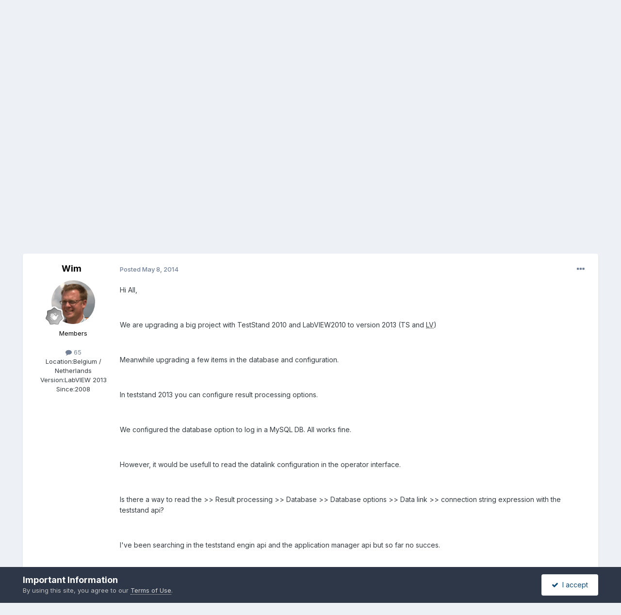

--- FILE ---
content_type: text/html;charset=UTF-8
request_url: https://lavag.org/topic/18221-teststand-read-the-configured-db-connection-string-in-labview/
body_size: 19184
content:
<!DOCTYPE html>
<html lang="en-US" dir="ltr">
	<head>
		<meta charset="utf-8">
        
		<title>Teststand - Read the configured DB connection string in LabVIEW - TestStand - LAVA</title>
		
		
		
		

	<meta name="viewport" content="width=device-width, initial-scale=1">


	
	
		<meta property="og:image" content="https://lavag.org/uploads/monthly_2016_04/lava-logo-sh.png.c89520d77d66eeb0b884587f48714c6c.png">
	


	<meta name="twitter:card" content="summary_large_image" />


	
		<meta name="twitter:site" content="@lavag" />
	



	
		
			
				<meta property="og:title" content="Teststand - Read the configured DB connection string in LabVIEW">
			
		
	

	
		
			
				<meta property="og:type" content="website">
			
		
	

	
		
			
				<meta property="og:url" content="https://lavag.org/topic/18221-teststand-read-the-configured-db-connection-string-in-labview/">
			
		
	

	
		
			
				<meta name="description" content="Hi All, We are upgrading a big project with TestStand 2010 and LabVIEW2010 to version 2013 (TS and LV) Meanwhile upgrading a few items in the database and configuration. In teststand 2013 you can configure result processing options. We configured the database option to log in a MySQL DB. All work...">
			
		
	

	
		
			
				<meta property="og:description" content="Hi All, We are upgrading a big project with TestStand 2010 and LabVIEW2010 to version 2013 (TS and LV) Meanwhile upgrading a few items in the database and configuration. In teststand 2013 you can configure result processing options. We configured the database option to log in a MySQL DB. All work...">
			
		
	

	
		
			
				<meta property="og:updated_time" content="2025-09-02T12:08:33Z">
			
		
	

	
		
			
				<meta name="keywords" content="teststand, database connection string, result processing">
			
		
	

	
		
			
				<meta property="og:site_name" content="LAVA">
			
		
	

	
		
			
				<meta property="og:locale" content="en_US">
			
		
	


	
		<link rel="canonical" href="https://lavag.org/topic/18221-teststand-read-the-configured-db-connection-string-in-labview/" />
	

	
		<link as="style" rel="preload" href="https://lavag.org/applications/core/interface/ckeditor/ckeditor/skins/ips/editor.css?t=P1PF" />
	





<link rel="manifest" href="https://lavag.org/manifest.webmanifest/">
<meta name="msapplication-config" content="https://lavag.org/browserconfig.xml/">
<meta name="msapplication-starturl" content="/">
<meta name="application-name" content="LAVA">
<meta name="apple-mobile-web-app-title" content="LAVA">

	<meta name="theme-color" content="#ffffff">










<link rel="preload" href="//lavag.org/applications/core/interface/font/fontawesome-webfont.woff2?v=4.7.0" as="font" crossorigin="anonymous">
		


	<link rel="preconnect" href="https://fonts.googleapis.com">
	<link rel="preconnect" href="https://fonts.gstatic.com" crossorigin>
	
		<link href="https://fonts.googleapis.com/css2?family=Inter:wght@300;400;500;600;700&display=swap" rel="stylesheet">
	



	<link rel='stylesheet' href='https://lavag.org/uploads/css_built_1/341e4a57816af3ba440d891ca87450ff_framework.css?v=b11ad5f0381763344007' media='all'>

	<link rel='stylesheet' href='https://lavag.org/uploads/css_built_1/05e81b71abe4f22d6eb8d1a929494829_responsive.css?v=b11ad5f0381763344007' media='all'>

	<link rel='stylesheet' href='https://lavag.org/uploads/css_built_1/90eb5adf50a8c640f633d47fd7eb1778_core.css?v=b11ad5f0381763344007' media='all'>

	<link rel='stylesheet' href='https://lavag.org/uploads/css_built_1/5a0da001ccc2200dc5625c3f3934497d_core_responsive.css?v=b11ad5f0381763344007' media='all'>

	<link rel='stylesheet' href='https://lavag.org/uploads/css_built_1/62e269ced0fdab7e30e026f1d30ae516_forums.css?v=b11ad5f0381763344007' media='all'>

	<link rel='stylesheet' href='https://lavag.org/uploads/css_built_1/76e62c573090645fb99a15a363d8620e_forums_responsive.css?v=b11ad5f0381763344007' media='all'>

	<link rel='stylesheet' href='https://lavag.org/uploads/css_built_1/ebdea0c6a7dab6d37900b9190d3ac77b_topics.css?v=b11ad5f0381763344007' media='all'>





<link rel='stylesheet' href='https://lavag.org/uploads/css_built_1/258adbb6e4f3e83cd3b355f84e3fa002_custom.css?v=b11ad5f0381763344007' media='all'>




		
		

	</head>
	<body class='ipsApp ipsApp_front ipsJS_none ipsClearfix' data-controller='core.front.core.app' data-message="" data-pageApp='forums' data-pageLocation='front' data-pageModule='forums' data-pageController='topic' data-pageID='18221'  >
		
        

        

		<a href='#ipsLayout_mainArea' class='ipsHide' title='Go to main content on this page' accesskey='m'>Jump to content</a>
		





		<div id='ipsLayout_header' class='ipsClearfix'>
			<header>
				<div class='ipsLayout_container'>
					


<a href='https://lavag.org/' id='elLogo' accesskey='1'><img src="https://lavag.org/uploads/monthly_2016_04/lava-logo.png.90d31d29ce73c6401ec017723c6e8368.png" alt='LAVA'></a>

					
						

	<ul id='elUserNav' class='ipsList_inline cSignedOut ipsResponsive_showDesktop'>
		
        
		
        
        
            
            <li id='elSignInLink'>
                <a href='https://lavag.org/login/' data-ipsMenu-closeOnClick="false" data-ipsMenu id='elUserSignIn'>
                    Existing user? Sign In &nbsp;<i class='fa fa-caret-down'></i>
                </a>
                
<div id='elUserSignIn_menu' class='ipsMenu ipsMenu_auto ipsHide'>
	<form accept-charset='utf-8' method='post' action='https://lavag.org/login/'>
		<input type="hidden" name="csrfKey" value="84f270132decb012699a4a051ccbe230">
		<input type="hidden" name="ref" value="aHR0cHM6Ly9sYXZhZy5vcmcvdG9waWMvMTgyMjEtdGVzdHN0YW5kLXJlYWQtdGhlLWNvbmZpZ3VyZWQtZGItY29ubmVjdGlvbi1zdHJpbmctaW4tbGFidmlldy8=">
		<div data-role="loginForm">
			
			
			
				
<div class="ipsPad ipsForm ipsForm_vertical">
	<h4 class="ipsType_sectionHead">Sign In</h4>
	<br><br>
	<ul class='ipsList_reset'>
		<li class="ipsFieldRow ipsFieldRow_noLabel ipsFieldRow_fullWidth">
			
			
				<input type="email" placeholder="Email Address" name="auth" autocomplete="email">
			
		</li>
		<li class="ipsFieldRow ipsFieldRow_noLabel ipsFieldRow_fullWidth">
			<input type="password" placeholder="Password" name="password" autocomplete="current-password">
		</li>
		<li class="ipsFieldRow ipsFieldRow_checkbox ipsClearfix">
			<span class="ipsCustomInput">
				<input type="checkbox" name="remember_me" id="remember_me_checkbox" value="1" checked aria-checked="true">
				<span></span>
			</span>
			<div class="ipsFieldRow_content">
				<label class="ipsFieldRow_label" for="remember_me_checkbox">Remember me</label>
				<span class="ipsFieldRow_desc">Not recommended on shared computers</span>
			</div>
		</li>
		<li class="ipsFieldRow ipsFieldRow_fullWidth">
			<button type="submit" name="_processLogin" value="usernamepassword" class="ipsButton ipsButton_primary ipsButton_small" id="elSignIn_submit">Sign In</button>
			
				<p class="ipsType_right ipsType_small">
					
						<a href='https://lavag.org/lostpassword/' >
					
					Forgot your password?</a>
				</p>
			
		</li>
	</ul>
</div>
			
		</div>
	</form>
</div>
            </li>
            
        
		
			<li>
				
					<a href='https://lavag.org/register/'  id='elRegisterButton' class='ipsButton ipsButton_normal ipsButton_primary'>Sign Up</a>
				
			</li>
		
	</ul>

						
<ul class='ipsMobileHamburger ipsList_reset ipsResponsive_hideDesktop'>
	<li data-ipsDrawer data-ipsDrawer-drawerElem='#elMobileDrawer'>
		<a href='#'>
			
			
				
			
			
			
			<i class='fa fa-navicon'></i>
		</a>
	</li>
</ul>
					
				</div>
			</header>
			

	<nav data-controller='core.front.core.navBar' class=' ipsResponsive_showDesktop'>
		<div class='ipsNavBar_primary ipsLayout_container '>
			<ul data-role="primaryNavBar" class='ipsClearfix'>
				


	
		
		
			
		
		<li class='ipsNavBar_active' data-active id='elNavSecondary_1' data-role="navBarItem" data-navApp="core" data-navExt="CustomItem">
			
			
				<a href="https://lavag.org"  data-navItem-id="1" data-navDefault>
					Browse<span class='ipsNavBar_active__identifier'></span>
				</a>
			
			
				<ul class='ipsNavBar_secondary ' data-role='secondaryNavBar'>
					


	
		
		
			
		
		<li class='ipsNavBar_active' data-active id='elNavSecondary_8' data-role="navBarItem" data-navApp="forums" data-navExt="Forums">
			
			
				<a href="https://lavag.org"  data-navItem-id="8" data-navDefault>
					Forums<span class='ipsNavBar_active__identifier'></span>
				</a>
			
			
		</li>
	
	

	
		
		
		<li  id='elNavSecondary_25' data-role="navBarItem" data-navApp="gallery" data-navExt="Gallery">
			
			
				<a href="https://lavag.org/gallery/"  data-navItem-id="25" >
					Gallery<span class='ipsNavBar_active__identifier'></span>
				</a>
			
			
		</li>
	
	

	
		
		
		<li  id='elNavSecondary_34' data-role="navBarItem" data-navApp="core" data-navExt="Leaderboard">
			
			
				<a href="https://lavag.org/leaderboard/"  data-navItem-id="34" >
					Leaderboard<span class='ipsNavBar_active__identifier'></span>
				</a>
			
			
		</li>
	
	

	
		
		
		<li  id='elNavSecondary_29' data-role="navBarItem" data-navApp="core" data-navExt="OnlineUsers">
			
			
				<a href="https://lavag.org/online/"  data-navItem-id="29" >
					Online Users<span class='ipsNavBar_active__identifier'></span>
				</a>
			
			
		</li>
	
	

	
		
		
		<li  id='elNavSecondary_28' data-role="navBarItem" data-navApp="core" data-navExt="StaffDirectory">
			
			
				<a href="https://lavag.org/staff/"  data-navItem-id="28" >
					Staff<span class='ipsNavBar_active__identifier'></span>
				</a>
			
			
		</li>
	
	

	
	

					<li class='ipsHide' id='elNavigationMore_1' data-role='navMore'>
						<a href='#' data-ipsMenu data-ipsMenu-appendTo='#elNavigationMore_1' id='elNavigationMore_1_dropdown'>More <i class='fa fa-caret-down'></i></a>
						<ul class='ipsHide ipsMenu ipsMenu_auto' id='elNavigationMore_1_dropdown_menu' data-role='moreDropdown'></ul>
					</li>
				</ul>
			
		</li>
	
	

	
		
		
		<li  id='elNavSecondary_2' data-role="navBarItem" data-navApp="core" data-navExt="CustomItem">
			
			
				<a href="https://lavag.org/discover/"  data-navItem-id="2" >
					Activity<span class='ipsNavBar_active__identifier'></span>
				</a>
			
			
				<ul class='ipsNavBar_secondary ipsHide' data-role='secondaryNavBar'>
					


	
		
		
		<li  id='elNavSecondary_3' data-role="navBarItem" data-navApp="core" data-navExt="AllActivity">
			
			
				<a href="https://lavag.org/discover/"  data-navItem-id="3" >
					All Activity<span class='ipsNavBar_active__identifier'></span>
				</a>
			
			
		</li>
	
	

	
		
		
		<li  id='elNavSecondary_4' data-role="navBarItem" data-navApp="core" data-navExt="YourActivityStreams">
			
			
				<a href="#"  data-navItem-id="4" >
					My Activity Streams<span class='ipsNavBar_active__identifier'></span>
				</a>
			
			
		</li>
	
	

	
		
		
		<li  id='elNavSecondary_5' data-role="navBarItem" data-navApp="core" data-navExt="YourActivityStreamsItem">
			
			
				<a href="https://lavag.org/discover/unread/"  data-navItem-id="5" >
					Unread Content<span class='ipsNavBar_active__identifier'></span>
				</a>
			
			
		</li>
	
	

	
		
		
		<li  id='elNavSecondary_6' data-role="navBarItem" data-navApp="core" data-navExt="YourActivityStreamsItem">
			
			
				<a href="https://lavag.org/discover/content-started/"  data-navItem-id="6" >
					Content I Started<span class='ipsNavBar_active__identifier'></span>
				</a>
			
			
		</li>
	
	

	
		
		
		<li  id='elNavSecondary_7' data-role="navBarItem" data-navApp="core" data-navExt="Search">
			
			
				<a href="https://lavag.org/search/"  data-navItem-id="7" >
					Search<span class='ipsNavBar_active__identifier'></span>
				</a>
			
			
		</li>
	
	

					<li class='ipsHide' id='elNavigationMore_2' data-role='navMore'>
						<a href='#' data-ipsMenu data-ipsMenu-appendTo='#elNavigationMore_2' id='elNavigationMore_2_dropdown'>More <i class='fa fa-caret-down'></i></a>
						<ul class='ipsHide ipsMenu ipsMenu_auto' id='elNavigationMore_2_dropdown_menu' data-role='moreDropdown'></ul>
					</li>
				</ul>
			
		</li>
	
	

	
		
		
		<li  id='elNavSecondary_24' data-role="navBarItem" data-navApp="downloads" data-navExt="Downloads">
			
			
				<a href="https://lavag.org/files/"  data-navItem-id="24" >
					Downloads<span class='ipsNavBar_active__identifier'></span>
				</a>
			
			
		</li>
	
	

	
		
		
		<li  id='elNavSecondary_35' data-role="navBarItem" data-navApp="core" data-navExt="CustomItem">
			
			
				<a href="https://labviewwiki.org" target='_blank' rel="noopener" data-navItem-id="35" >
					Wiki<span class='ipsNavBar_active__identifier'></span>
				</a>
			
			
		</li>
	
	

				<li class='ipsHide' id='elNavigationMore' data-role='navMore'>
					<a href='#' data-ipsMenu data-ipsMenu-appendTo='#elNavigationMore' id='elNavigationMore_dropdown'>More</a>
					<ul class='ipsNavBar_secondary ipsHide' data-role='secondaryNavBar'>
						<li class='ipsHide' id='elNavigationMore_more' data-role='navMore'>
							<a href='#' data-ipsMenu data-ipsMenu-appendTo='#elNavigationMore_more' id='elNavigationMore_more_dropdown'>More <i class='fa fa-caret-down'></i></a>
							<ul class='ipsHide ipsMenu ipsMenu_auto' id='elNavigationMore_more_dropdown_menu' data-role='moreDropdown'></ul>
						</li>
					</ul>
				</li>
			</ul>
			

	<div id="elSearchWrapper">
		<div id='elSearch' data-controller="core.front.core.quickSearch">
			<form accept-charset='utf-8' action='//lavag.org/search/?do=quicksearch' method='post'>
                <input type='search' id='elSearchField' placeholder='Search...' name='q' autocomplete='off' aria-label='Search'>
                <details class='cSearchFilter'>
                    <summary class='cSearchFilter__text'></summary>
                    <ul class='cSearchFilter__menu'>
                        
                        <li><label><input type="radio" name="type" value="all" ><span class='cSearchFilter__menuText'>Everywhere</span></label></li>
                        
                            
                                <li><label><input type="radio" name="type" value='contextual_{&quot;type&quot;:&quot;forums_topic&quot;,&quot;nodes&quot;:30}' checked><span class='cSearchFilter__menuText'>This Forum</span></label></li>
                            
                                <li><label><input type="radio" name="type" value='contextual_{&quot;type&quot;:&quot;forums_topic&quot;,&quot;item&quot;:18221}' checked><span class='cSearchFilter__menuText'>This Topic</span></label></li>
                            
                        
                        
                            <li><label><input type="radio" name="type" value="core_statuses_status"><span class='cSearchFilter__menuText'>Status Updates</span></label></li>
                        
                            <li><label><input type="radio" name="type" value="forums_topic"><span class='cSearchFilter__menuText'>Topics</span></label></li>
                        
                            <li><label><input type="radio" name="type" value="downloads_file"><span class='cSearchFilter__menuText'>Files</span></label></li>
                        
                            <li><label><input type="radio" name="type" value="gallery_image"><span class='cSearchFilter__menuText'>Images</span></label></li>
                        
                            <li><label><input type="radio" name="type" value="gallery_album_item"><span class='cSearchFilter__menuText'>Albums</span></label></li>
                        
                            <li><label><input type="radio" name="type" value="core_members"><span class='cSearchFilter__menuText'>Members</span></label></li>
                        
                    </ul>
                </details>
				<button class='cSearchSubmit' type="submit" aria-label='Search'><i class="fa fa-search"></i></button>
			</form>
		</div>
	</div>

		</div>
	</nav>

			
<ul id='elMobileNav' class='ipsResponsive_hideDesktop' data-controller='core.front.core.mobileNav'>
	
		
			
			
				
				
			
				
				
			
				
					<li id='elMobileBreadcrumb'>
						<a href='https://lavag.org/forum/30-teststand/'>
							<span>TestStand</span>
						</a>
					</li>
				
				
			
				
				
			
		
	
	
	
	<li >
		<a data-action="defaultStream" href='https://lavag.org/discover/'><i class="fa fa-newspaper-o" aria-hidden="true"></i></a>
	</li>

	

	
		<li class='ipsJS_show'>
			<a href='https://lavag.org/search/'><i class='fa fa-search'></i></a>
		</li>
	
</ul>
		</div>
		<main id='ipsLayout_body' class='ipsLayout_container'>
			<div id='ipsLayout_contentArea'>
				<div id='ipsLayout_contentWrapper'>
					
<nav class='ipsBreadcrumb ipsBreadcrumb_top ipsFaded_withHover'>
	

	<ul class='ipsList_inline ipsPos_right'>
		
		<li >
			<a data-action="defaultStream" class='ipsType_light '  href='https://lavag.org/discover/'><i class="fa fa-newspaper-o" aria-hidden="true"></i> <span>All Activity</span></a>
		</li>
		
	</ul>

	<ul data-role="breadcrumbList">
		<li>
			<a title="Home" href='https://lavag.org/'>
				<span>Home <i class='fa fa-angle-right'></i></span>
			</a>
		</li>
		
		
			<li>
				
					<a href='https://lavag.org/forum/6-software-amp-hardware-discussions/'>
						<span>Software &amp; Hardware Discussions <i class='fa fa-angle-right' aria-hidden="true"></i></span>
					</a>
				
			</li>
		
			<li>
				
					<a href='https://lavag.org/forum/8-labview-by-category/'>
						<span>LabVIEW (By Category) <i class='fa fa-angle-right' aria-hidden="true"></i></span>
					</a>
				
			</li>
		
			<li>
				
					<a href='https://lavag.org/forum/30-teststand/'>
						<span>TestStand <i class='fa fa-angle-right' aria-hidden="true"></i></span>
					</a>
				
			</li>
		
			<li>
				
					Teststand - Read the configured DB connection string in LabVIEW
				
			</li>
		
	</ul>
</nav>
					
					<div id='ipsLayout_mainArea'>
						
						
						
						

	




						



<div class='ipsPageHeader ipsResponsive_pull ipsBox ipsPadding sm:ipsPadding:half ipsMargin_bottom'>
		
	
	<div class='ipsFlex ipsFlex-ai:center ipsFlex-fw:wrap ipsGap:4'>
		<div class='ipsFlex-flex:11'>
			<h1 class='ipsType_pageTitle ipsContained_container'>
				

				
				
					<span class='ipsType_break ipsContained'>
						<span>Teststand - Read the configured DB connection string in LabVIEW</span>
					</span>
				
			</h1>
			
			
				


	
		<ul class='ipsTags ipsList_inline ' >
			
				
					

<li >
	
	<a href="https://lavag.org/tags/teststand/" class='ipsTag' title="Find other content tagged with 'teststand'" rel="tag" data-tag-label="teststand"><span>teststand</span></a>
	
</li>
				
					

<li >
	
	<a href="https://lavag.org/tags/database%20connection%20string/" class='ipsTag' title="Find other content tagged with 'database connection string'" rel="tag" data-tag-label="database connection string"><span>database connection string</span></a>
	
</li>
				
					

<li >
	
	<a href="https://lavag.org/tags/result%20processing/" class='ipsTag' title="Find other content tagged with 'result processing'" rel="tag" data-tag-label="result processing"><span>result processing</span></a>
	
</li>
				
			
			
		</ul>
		
	

			
		</div>
		
			<div class='ipsFlex-flex:00 ipsType_light'>
				
				
<div  class='ipsClearfix ipsRating  ipsRating_veryLarge'>
	
	<ul class='ipsRating_collective'>
		
			
				<li class='ipsRating_off'>
					<i class='fa fa-star'></i>
				</li>
			
		
			
				<li class='ipsRating_off'>
					<i class='fa fa-star'></i>
				</li>
			
		
			
				<li class='ipsRating_off'>
					<i class='fa fa-star'></i>
				</li>
			
		
			
				<li class='ipsRating_off'>
					<i class='fa fa-star'></i>
				</li>
			
		
			
				<li class='ipsRating_off'>
					<i class='fa fa-star'></i>
				</li>
			
		
	</ul>
</div>
			</div>
		
	</div>
	<hr class='ipsHr'>
	<div class='ipsPageHeader__meta ipsFlex ipsFlex-jc:between ipsFlex-ai:center ipsFlex-fw:wrap ipsGap:3'>
		<div class='ipsFlex-flex:11'>
			<div class='ipsPhotoPanel ipsPhotoPanel_mini ipsPhotoPanel_notPhone ipsClearfix'>
				


	<a href="https://lavag.org/profile/12590-wim/" rel="nofollow" data-ipsHover data-ipsHover-width="370" data-ipsHover-target="https://lavag.org/profile/12590-wim/?do=hovercard" class="ipsUserPhoto ipsUserPhoto_mini" title="Go to Wim's profile">
		<img src='https://lavag.org/uploads/profile/photo-thumb-12590.png' alt='Wim' loading="lazy">
	</a>

				<div>
					<p class='ipsType_reset ipsType_blendLinks'>
						<span class='ipsType_normal'>
						
							<strong>By 


<a href='https://lavag.org/profile/12590-wim/' rel="nofollow" data-ipsHover data-ipsHover-width='370' data-ipsHover-target='https://lavag.org/profile/12590-wim/?do=hovercard&amp;referrer=https%253A%252F%252Flavag.org%252Ftopic%252F18221-teststand-read-the-configured-db-connection-string-in-labview%252F' title="Go to Wim's profile" class="ipsType_break">Wim</a></strong><br />
							<span class='ipsType_light'><time datetime='2014-05-08T11:24:33Z' title='05/08/2014 11:24  AM' data-short='11 yr'>May 8, 2014</time> in <a href="https://lavag.org/forum/30-teststand/">TestStand</a></span>
						
						</span>
					</p>
				</div>
			</div>
		</div>
		
			<div class='ipsFlex-flex:01 ipsResponsive_hidePhone'>
				<div class='ipsShareLinks'>
					
						


					
					
                    

					



					

<div data-followApp='forums' data-followArea='topic' data-followID='18221' data-controller='core.front.core.followButton'>
	

	<a href='https://lavag.org/login/' rel="nofollow" class="ipsFollow ipsPos_middle ipsButton ipsButton_light ipsButton_verySmall ipsButton_disabled" data-role="followButton" data-ipsTooltip title='Sign in to follow this'>
		<span>Followers</span>
		<span class='ipsCommentCount'>0</span>
	</a>

</div>
				</div>
			</div>
					
	</div>
	
	
</div>








<div class='ipsClearfix'>
	<ul class="ipsToolList ipsToolList_horizontal ipsClearfix ipsSpacer_both ">
		
			<li class='ipsToolList_primaryAction'>
				<span data-controller='forums.front.topic.reply'>
					
						<a href='#replyForm' rel="nofollow" class='ipsButton ipsButton_important ipsButton_medium ipsButton_fullWidth' data-action='replyToTopic'>Reply to this topic</a>
					
				</span>
			</li>
		
		
			<li class='ipsResponsive_hidePhone'>
				
					<a href="https://lavag.org/forum/30-teststand/?do=add" rel="nofollow" class='ipsButton ipsButton_link ipsButton_medium ipsButton_fullWidth' title='Start a new topic in this forum'>Start new topic</a>
				
			</li>
		
		
	</ul>
</div>

<div id='comments' data-controller='core.front.core.commentFeed,forums.front.topic.view, core.front.core.ignoredComments' data-autoPoll data-baseURL='https://lavag.org/topic/18221-teststand-read-the-configured-db-connection-string-in-labview/' data-lastPage data-feedID='topic-18221' class='cTopic ipsClear ipsSpacer_top'>
	
			
	

	

<div data-controller='core.front.core.recommendedComments' data-url='https://lavag.org/topic/18221-teststand-read-the-configured-db-connection-string-in-labview/?recommended=comments' class='ipsRecommendedComments ipsHide'>
	<div data-role="recommendedComments">
		<h2 class='ipsType_sectionHead ipsType_large ipsType_bold ipsMargin_bottom'>Recommended Posts</h2>
		
	</div>
</div>
	
	<div id="elPostFeed" data-role='commentFeed' data-controller='core.front.core.moderation' >
		<form action="https://lavag.org/topic/18221-teststand-read-the-configured-db-connection-string-in-labview/?csrfKey=84f270132decb012699a4a051ccbe230&amp;do=multimodComment" method="post" data-ipsPageAction data-role='moderationTools'>
			
			
				

					

					
					



<a id='findComment-109226'></a>
<a id='comment-109226'></a>
<article  id='elComment_109226' class='cPost ipsBox ipsResponsive_pull  ipsComment  ipsComment_parent ipsClearfix ipsClear ipsColumns ipsColumns_noSpacing ipsColumns_collapsePhone    '>
	

	

	<div class='cAuthorPane_mobile ipsResponsive_showPhone'>
		<div class='cAuthorPane_photo'>
			<div class='cAuthorPane_photoWrap'>
				


	<a href="https://lavag.org/profile/12590-wim/" rel="nofollow" data-ipsHover data-ipsHover-width="370" data-ipsHover-target="https://lavag.org/profile/12590-wim/?do=hovercard" class="ipsUserPhoto ipsUserPhoto_large" title="Go to Wim's profile">
		<img src='https://lavag.org/uploads/profile/photo-thumb-12590.png' alt='Wim' loading="lazy">
	</a>

				
				
					<a href="https://lavag.org/profile/12590-wim/badges/" rel="nofollow">
						
<img src='https://lavag.org/uploads/monthly_2021_07/1_Newbie.svg' loading="lazy" alt="Newbie" class="cAuthorPane_badge cAuthorPane_badge--rank ipsOutline ipsOutline:2px" data-ipsTooltip title="Rank: Newbie (1/14)">
					</a>
				
			</div>
		</div>
		<div class='cAuthorPane_content'>
			<h3 class='ipsType_sectionHead cAuthorPane_author ipsType_break ipsType_blendLinks ipsFlex ipsFlex-ai:center'>
				


<a href='https://lavag.org/profile/12590-wim/' rel="nofollow" data-ipsHover data-ipsHover-width='370' data-ipsHover-target='https://lavag.org/profile/12590-wim/?do=hovercard&amp;referrer=https%253A%252F%252Flavag.org%252Ftopic%252F18221-teststand-read-the-configured-db-connection-string-in-labview%252F' title="Go to Wim's profile" class="ipsType_break"><span style='color:black;'>Wim</span></a>
			</h3>
			<div class='ipsType_light ipsType_reset'>
			    <a href='https://lavag.org/topic/18221-teststand-read-the-configured-db-connection-string-in-labview/#findComment-109226' rel="nofollow" class='ipsType_blendLinks'>Posted <time datetime='2014-05-08T11:24:33Z' title='05/08/2014 11:24  AM' data-short='11 yr'>May 8, 2014</time></a>
				
			</div>
		</div>
	</div>
	<aside class='ipsComment_author cAuthorPane ipsColumn ipsColumn_medium ipsResponsive_hidePhone'>
		<h3 class='ipsType_sectionHead cAuthorPane_author ipsType_blendLinks ipsType_break'><strong>


<a href='https://lavag.org/profile/12590-wim/' rel="nofollow" data-ipsHover data-ipsHover-width='370' data-ipsHover-target='https://lavag.org/profile/12590-wim/?do=hovercard&amp;referrer=https%253A%252F%252Flavag.org%252Ftopic%252F18221-teststand-read-the-configured-db-connection-string-in-labview%252F' title="Go to Wim's profile" class="ipsType_break">Wim</a></strong>
			
		</h3>
		<ul class='cAuthorPane_info ipsList_reset'>
			<li data-role='photo' class='cAuthorPane_photo'>
				<div class='cAuthorPane_photoWrap'>
					


	<a href="https://lavag.org/profile/12590-wim/" rel="nofollow" data-ipsHover data-ipsHover-width="370" data-ipsHover-target="https://lavag.org/profile/12590-wim/?do=hovercard" class="ipsUserPhoto ipsUserPhoto_large" title="Go to Wim's profile">
		<img src='https://lavag.org/uploads/profile/photo-thumb-12590.png' alt='Wim' loading="lazy">
	</a>

					
					
						
<img src='https://lavag.org/uploads/monthly_2021_07/1_Newbie.svg' loading="lazy" alt="Newbie" class="cAuthorPane_badge cAuthorPane_badge--rank ipsOutline ipsOutline:2px" data-ipsTooltip title="Rank: Newbie (1/14)">
					
				</div>
			</li>
			
				<li data-role='group'><span style='color:black;'>Members</span></li>
				
			
			
				<li data-role='stats' class='ipsMargin_top'>
					<ul class="ipsList_reset ipsType_light ipsFlex ipsFlex-ai:center ipsFlex-jc:center ipsGap_row:2 cAuthorPane_stats">
						<li>
							
								<a href="https://lavag.org/profile/12590-wim/content/" rel="nofollow" title="65 posts" data-ipsTooltip class="ipsType_blendLinks">
							
								<i class="fa fa-comment"></i> 65
							
								</a>
							
						</li>
						
					</ul>
				</li>
			
			
				

	
	<li data-role='custom-field' class='ipsResponsive_hidePhone ipsType_break'>
		
<span class='ft'>Location:</span><span class='fc'>Belgium / Netherlands</span>
	</li>
	

	
	<li data-role='custom-field' class='ipsResponsive_hidePhone ipsType_break'>
		
<span class='ft'>Version:</span><span class='fc'>LabVIEW 2013</span>
	</li>
	
	<li data-role='custom-field' class='ipsResponsive_hidePhone ipsType_break'>
		
<span class='ft'>Since:</span><span class='fc'>2008</span>
	</li>
	

			
		</ul>
	</aside>
	<div class='ipsColumn ipsColumn_fluid ipsMargin:none'>
		

<div id='comment-109226_wrap' data-controller='core.front.core.comment' data-commentApp='forums' data-commentType='forums' data-commentID="109226" data-quoteData='{&quot;userid&quot;:12590,&quot;username&quot;:&quot;Wim&quot;,&quot;timestamp&quot;:1399548273,&quot;contentapp&quot;:&quot;forums&quot;,&quot;contenttype&quot;:&quot;forums&quot;,&quot;contentid&quot;:18221,&quot;contentclass&quot;:&quot;forums_Topic&quot;,&quot;contentcommentid&quot;:109226}' class='ipsComment_content ipsType_medium'>

	<div class='ipsComment_meta ipsType_light ipsFlex ipsFlex-ai:center ipsFlex-jc:between ipsFlex-fd:row-reverse'>
		<div class='ipsType_light ipsType_reset ipsType_blendLinks ipsComment_toolWrap'>
			<div class='ipsResponsive_hidePhone ipsComment_badges'>
				<ul class='ipsList_reset ipsFlex ipsFlex-jc:end ipsFlex-fw:wrap ipsGap:2 ipsGap_row:1'>
					
					
					
					
					
				</ul>
			</div>
			<ul class='ipsList_reset ipsComment_tools'>
				<li>
					<a href='#elControls_109226_menu' class='ipsComment_ellipsis' id='elControls_109226' title='More options...' data-ipsMenu data-ipsMenu-appendTo='#comment-109226_wrap'><i class='fa fa-ellipsis-h'></i></a>
					<ul id='elControls_109226_menu' class='ipsMenu ipsMenu_narrow ipsHide'>
						
							<li class='ipsMenu_item'><a href='https://lavag.org/topic/18221-teststand-read-the-configured-db-connection-string-in-labview/?do=reportComment&amp;comment=109226'  data-action='reportComment' title='Report this content'>Report</a></li>
						
						
                        
						
						
						
							
								
							
							
							
							
							
							
						
					</ul>
				</li>
				
			</ul>
		</div>

		<div class='ipsType_reset ipsResponsive_hidePhone'>
		   
		   Posted <time datetime='2014-05-08T11:24:33Z' title='05/08/2014 11:24  AM' data-short='11 yr'>May 8, 2014</time>
		   
			
			<span class='ipsResponsive_hidePhone'>
				
				
			</span>
		</div>
	</div>

	

    

	<div class='cPost_contentWrap'>
		
		<div data-role='commentContent' class='ipsType_normal ipsType_richText ipsPadding_bottom ipsContained' data-controller='core.front.core.lightboxedImages'>
			<p>Hi All,</p>
<p> </p>
<p>We are upgrading a big project with TestStand 2010 and LabVIEW2010 to version 2013 (TS and <abbr title="LabVIEW">LV</abbr>)</p>
<p> </p>
<p>Meanwhile upgrading a few items in the database and configuration.</p>
<p> </p>
<p>In teststand 2013 you can configure result processing options.</p>
<p> </p>
<p>We configured the database option to log in a MySQL DB. All works fine.</p>
<p> </p>
<p>However, it would be usefull to read the datalink configuration in the operator interface.</p>
<p> </p>
<p>Is there a way to read the &gt;&gt; Result processing &gt;&gt; Database &gt;&gt; Database options &gt;&gt; Data link &gt;&gt; connection string expression with the teststand api?</p>
<p> </p>
<p>I've been searching in the teststand engin api and the application manager api but so far no succes.</p>
<p> </p>
<p>Thx.</p>
<p> </p>
<p>Wim</p>


			
		</div>

		
			<div class='ipsItemControls'>
				
					
						

	<div data-controller='core.front.core.reaction' class='ipsItemControls_right ipsClearfix '>	
		<div class='ipsReact ipsPos_right'>
			
				
				<div class='ipsReact_blurb ipsHide' data-role='reactionBlurb'>
					
				</div>
			
			
			
		</div>
	</div>

					
				
				<ul class='ipsComment_controls ipsClearfix ipsItemControls_left' data-role="commentControls">
					
						
						
							<li data-ipsQuote-editor='topic_comment' data-ipsQuote-target='#comment-109226' class='ipsJS_show'>
								<button class='ipsButton ipsButton_light ipsButton_verySmall ipsButton_narrow cMultiQuote ipsHide' data-action='multiQuoteComment' data-ipsTooltip data-ipsQuote-multiQuote data-mqId='mq109226' title='MultiQuote'><i class='fa fa-plus'></i></button>
							</li>
							<li data-ipsQuote-editor='topic_comment' data-ipsQuote-target='#comment-109226' class='ipsJS_show'>
								<a href='#' data-action='quoteComment' data-ipsQuote-singleQuote>Quote</a>
							</li>
						
						
						
												
					
					<li class='ipsHide' data-role='commentLoading'>
						<span class='ipsLoading ipsLoading_tiny ipsLoading_noAnim'></span>
					</li>
				</ul>
			</div>
		

		
	</div>

	
    
</div>
	</div>
</article>
					
						<ul class='ipsTopicMeta'>
							
							
								<li class="ipsTopicMeta__item ipsTopicMeta__item--time">
									5 years later...
								</li>
							
						</ul>
					
					
					
				

					

					
					



<a id='findComment-130984'></a>
<a id='comment-130984'></a>
<article  id='elComment_130984' class='cPost ipsBox ipsResponsive_pull  ipsComment  ipsComment_parent ipsClearfix ipsClear ipsColumns ipsColumns_noSpacing ipsColumns_collapsePhone    '>
	

	

	<div class='cAuthorPane_mobile ipsResponsive_showPhone'>
		<div class='cAuthorPane_photo'>
			<div class='cAuthorPane_photoWrap'>
				


	<a href="https://lavag.org/profile/404-bryan/" rel="nofollow" data-ipsHover data-ipsHover-width="370" data-ipsHover-target="https://lavag.org/profile/404-bryan/?do=hovercard" class="ipsUserPhoto ipsUserPhoto_large" title="Go to Bryan's profile">
		<img src='https://lavag.org/uploads/monthly_2023_11/wp7628997-creepy-smile-wallpapers.thumb.jpg.85a9530e8f109a1a1e5d180ee4668a8a.jpg' alt='Bryan' loading="lazy">
	</a>

				
				
					<a href="https://lavag.org/profile/404-bryan/badges/" rel="nofollow">
						
<img src='https://lavag.org/uploads/monthly_2021_07/6_Enthusiast.svg' loading="lazy" alt="Enthusiast" class="cAuthorPane_badge cAuthorPane_badge--rank ipsOutline ipsOutline:2px" data-ipsTooltip title="Rank: Enthusiast (6/14)">
					</a>
				
			</div>
		</div>
		<div class='cAuthorPane_content'>
			<h3 class='ipsType_sectionHead cAuthorPane_author ipsType_break ipsType_blendLinks ipsFlex ipsFlex-ai:center'>
				


<a href='https://lavag.org/profile/404-bryan/' rel="nofollow" data-ipsHover data-ipsHover-width='370' data-ipsHover-target='https://lavag.org/profile/404-bryan/?do=hovercard&amp;referrer=https%253A%252F%252Flavag.org%252Ftopic%252F18221-teststand-read-the-configured-db-connection-string-in-labview%252F' title="Go to Bryan's profile" class="ipsType_break"><span style='color:black;'>Bryan</span></a>
			</h3>
			<div class='ipsType_light ipsType_reset'>
			    <a href='https://lavag.org/topic/18221-teststand-read-the-configured-db-connection-string-in-labview/#findComment-130984' rel="nofollow" class='ipsType_blendLinks'>Posted <time datetime='2020-03-02T12:55:06Z' title='03/02/2020 12:55  PM' data-short='5 yr'>March 2, 2020</time></a>
				
			</div>
		</div>
	</div>
	<aside class='ipsComment_author cAuthorPane ipsColumn ipsColumn_medium ipsResponsive_hidePhone'>
		<h3 class='ipsType_sectionHead cAuthorPane_author ipsType_blendLinks ipsType_break'><strong>


<a href='https://lavag.org/profile/404-bryan/' rel="nofollow" data-ipsHover data-ipsHover-width='370' data-ipsHover-target='https://lavag.org/profile/404-bryan/?do=hovercard&amp;referrer=https%253A%252F%252Flavag.org%252Ftopic%252F18221-teststand-read-the-configured-db-connection-string-in-labview%252F' title="Go to Bryan's profile" class="ipsType_break">Bryan</a></strong>
			
		</h3>
		<ul class='cAuthorPane_info ipsList_reset'>
			<li data-role='photo' class='cAuthorPane_photo'>
				<div class='cAuthorPane_photoWrap'>
					


	<a href="https://lavag.org/profile/404-bryan/" rel="nofollow" data-ipsHover data-ipsHover-width="370" data-ipsHover-target="https://lavag.org/profile/404-bryan/?do=hovercard" class="ipsUserPhoto ipsUserPhoto_large" title="Go to Bryan's profile">
		<img src='https://lavag.org/uploads/monthly_2023_11/wp7628997-creepy-smile-wallpapers.thumb.jpg.85a9530e8f109a1a1e5d180ee4668a8a.jpg' alt='Bryan' loading="lazy">
	</a>

					
					
						
<img src='https://lavag.org/uploads/monthly_2021_07/6_Enthusiast.svg' loading="lazy" alt="Enthusiast" class="cAuthorPane_badge cAuthorPane_badge--rank ipsOutline ipsOutline:2px" data-ipsTooltip title="Rank: Enthusiast (6/14)">
					
				</div>
			</li>
			
				<li data-role='group'><span style='color:black;'>Members</span></li>
				
			
			
				<li data-role='stats' class='ipsMargin_top'>
					<ul class="ipsList_reset ipsType_light ipsFlex ipsFlex-ai:center ipsFlex-jc:center ipsGap_row:2 cAuthorPane_stats">
						<li>
							
								<a href="https://lavag.org/profile/404-bryan/content/" rel="nofollow" title="392 posts" data-ipsTooltip class="ipsType_blendLinks">
							
								<i class="fa fa-comment"></i> 392
							
								</a>
							
						</li>
						
					</ul>
				</li>
			
			
				

	
	<li data-role='custom-field' class='ipsResponsive_hidePhone ipsType_break'>
		
<span class='ft'>Location:</span><span class='fc'>Land of Confusion, Pennsyltucky</span>
	</li>
	

	
	<li data-role='custom-field' class='ipsResponsive_hidePhone ipsType_break'>
		
<span class='ft'>Version:</span><span class='fc'>LabVIEW 2020</span>
	</li>
	
	<li data-role='custom-field' class='ipsResponsive_hidePhone ipsType_break'>
		
<span class='ft'>Since:</span><span class='fc'>1999</span>
	</li>
	

			
		</ul>
	</aside>
	<div class='ipsColumn ipsColumn_fluid ipsMargin:none'>
		

<div id='comment-130984_wrap' data-controller='core.front.core.comment' data-commentApp='forums' data-commentType='forums' data-commentID="130984" data-quoteData='{&quot;userid&quot;:404,&quot;username&quot;:&quot;Bryan&quot;,&quot;timestamp&quot;:1583153706,&quot;contentapp&quot;:&quot;forums&quot;,&quot;contenttype&quot;:&quot;forums&quot;,&quot;contentid&quot;:18221,&quot;contentclass&quot;:&quot;forums_Topic&quot;,&quot;contentcommentid&quot;:130984}' class='ipsComment_content ipsType_medium'>

	<div class='ipsComment_meta ipsType_light ipsFlex ipsFlex-ai:center ipsFlex-jc:between ipsFlex-fd:row-reverse'>
		<div class='ipsType_light ipsType_reset ipsType_blendLinks ipsComment_toolWrap'>
			<div class='ipsResponsive_hidePhone ipsComment_badges'>
				<ul class='ipsList_reset ipsFlex ipsFlex-jc:end ipsFlex-fw:wrap ipsGap:2 ipsGap_row:1'>
					
					
					
					
					
				</ul>
			</div>
			<ul class='ipsList_reset ipsComment_tools'>
				<li>
					<a href='#elControls_130984_menu' class='ipsComment_ellipsis' id='elControls_130984' title='More options...' data-ipsMenu data-ipsMenu-appendTo='#comment-130984_wrap'><i class='fa fa-ellipsis-h'></i></a>
					<ul id='elControls_130984_menu' class='ipsMenu ipsMenu_narrow ipsHide'>
						
							<li class='ipsMenu_item'><a href='https://lavag.org/topic/18221-teststand-read-the-configured-db-connection-string-in-labview/?do=reportComment&amp;comment=130984'  data-action='reportComment' title='Report this content'>Report</a></li>
						
						
                        
						
						
						
							
								
							
							
							
							
							
							
						
					</ul>
				</li>
				
			</ul>
		</div>

		<div class='ipsType_reset ipsResponsive_hidePhone'>
		   
		   Posted <time datetime='2020-03-02T12:55:06Z' title='03/02/2020 12:55  PM' data-short='5 yr'>March 2, 2020</time>
		   
			
			<span class='ipsResponsive_hidePhone'>
				
					(edited)
				
				
			</span>
		</div>
	</div>

	

    

	<div class='cPost_contentWrap'>
		
		<div data-role='commentContent' class='ipsType_normal ipsType_richText ipsPadding_bottom ipsContained' data-controller='core.front.core.lightboxedImages'>
			<p>
	Sorry to revive an old topic, but I'm currently looking for a solution to this as well.  
</p>

<p>
	I had found something on the NI forums, but it looks like it only works for TestStand 4.1.1. <span>:</span>
</p>

<pre class="ipsCode prettyprint lang-html prettyprinted">
<span class="pln">Runstate.Root.Locals.DatabaseOptions.ConnectionString</span></pre>

<p>
	However, I'm using TestStand 2013 and 2016 and this expression doesn't appear to be valid for these versions.
</p>

<p>
	 
</p>

<p>
	<strong>Edit</strong>: After some digging, I found that it can be found at:
</p>

<pre class="ipsCode prettyprint lang-html prettyprinted">
<span class="pln">RunState.Root.Locals.ModelPluginConfiguration.Plugins[ARRAY]</span></pre>

<p>
	This will return an array of configured plugins.  I'm assuming that this is going to vary for everyone, but I was able to find mine at:
</p>

<pre class="ipsCode prettyprint lang-html prettyprinted">
<span class="pln">RunState.Root.Locals.ModelPluginConfiguration.Plugins[1].PluginSpecific.Options.ConnectionString</span></pre>

<p>
	I'm far from a TestStand guru, but I'm sure that I can write something to parse and find the connection string as I'm assuming that the array position may change in the future.  But I'm hoping that someone has a simpler, more robust method of getting the configured connection string.
</p>


			
				

<span class='ipsType_reset ipsType_medium ipsType_light' data-excludequote>
	<strong>Edited <time datetime='2020-03-02T13:11:48Z' title='03/02/2020 01:11  PM' data-short='5 yr'>March 2, 2020</time> by Bryan</strong>
	
	
</span>
			
		</div>

		
			<div class='ipsItemControls'>
				
					
						

	<div data-controller='core.front.core.reaction' class='ipsItemControls_right ipsClearfix '>	
		<div class='ipsReact ipsPos_right'>
			
				
				<div class='ipsReact_blurb ipsHide' data-role='reactionBlurb'>
					
				</div>
			
			
			
		</div>
	</div>

					
				
				<ul class='ipsComment_controls ipsClearfix ipsItemControls_left' data-role="commentControls">
					
						
						
							<li data-ipsQuote-editor='topic_comment' data-ipsQuote-target='#comment-130984' class='ipsJS_show'>
								<button class='ipsButton ipsButton_light ipsButton_verySmall ipsButton_narrow cMultiQuote ipsHide' data-action='multiQuoteComment' data-ipsTooltip data-ipsQuote-multiQuote data-mqId='mq130984' title='MultiQuote'><i class='fa fa-plus'></i></button>
							</li>
							<li data-ipsQuote-editor='topic_comment' data-ipsQuote-target='#comment-130984' class='ipsJS_show'>
								<a href='#' data-action='quoteComment' data-ipsQuote-singleQuote>Quote</a>
							</li>
						
						
						
												
					
					<li class='ipsHide' data-role='commentLoading'>
						<span class='ipsLoading ipsLoading_tiny ipsLoading_noAnim'></span>
					</li>
				</ul>
			</div>
		

		
	</div>

	
    
</div>
	</div>
</article>
					
						<ul class='ipsTopicMeta'>
							
							
								<li class="ipsTopicMeta__item ipsTopicMeta__item--time">
									5 years later...
								</li>
							
						</ul>
					
					
					
				

					

					
					



<a id='findComment-225068'></a>
<a id='comment-225068'></a>
<article  id='elComment_225068' class='cPost ipsBox ipsResponsive_pull  ipsComment  ipsComment_parent ipsClearfix ipsClear ipsColumns ipsColumns_noSpacing ipsColumns_collapsePhone    '>
	

	

	<div class='cAuthorPane_mobile ipsResponsive_showPhone'>
		<div class='cAuthorPane_photo'>
			<div class='cAuthorPane_photoWrap'>
				


	<a href="https://lavag.org/profile/59270-raf/" rel="nofollow" data-ipsHover data-ipsHover-width="370" data-ipsHover-target="https://lavag.org/profile/59270-raf/?do=hovercard" class="ipsUserPhoto ipsUserPhoto_large" title="Go to Raf's profile">
		<img src='data:image/svg+xml,%3Csvg%20xmlns%3D%22http%3A%2F%2Fwww.w3.org%2F2000%2Fsvg%22%20viewBox%3D%220%200%201024%201024%22%20style%3D%22background%3A%23c4bb62%22%3E%3Cg%3E%3Ctext%20text-anchor%3D%22middle%22%20dy%3D%22.35em%22%20x%3D%22512%22%20y%3D%22512%22%20fill%3D%22%23ffffff%22%20font-size%3D%22700%22%20font-family%3D%22-apple-system%2C%20BlinkMacSystemFont%2C%20Roboto%2C%20Helvetica%2C%20Arial%2C%20sans-serif%22%3ER%3C%2Ftext%3E%3C%2Fg%3E%3C%2Fsvg%3E' alt='Raf' loading="lazy">
	</a>

				
				
					<a href="https://lavag.org/profile/59270-raf/badges/" rel="nofollow">
						
<img src='https://lavag.org/uploads/monthly_2021_07/1_Newbie.svg' loading="lazy" alt="Newbie" class="cAuthorPane_badge cAuthorPane_badge--rank ipsOutline ipsOutline:2px" data-ipsTooltip title="Rank: Newbie (1/14)">
					</a>
				
			</div>
		</div>
		<div class='cAuthorPane_content'>
			<h3 class='ipsType_sectionHead cAuthorPane_author ipsType_break ipsType_blendLinks ipsFlex ipsFlex-ai:center'>
				


<a href='https://lavag.org/profile/59270-raf/' rel="nofollow" data-ipsHover data-ipsHover-width='370' data-ipsHover-target='https://lavag.org/profile/59270-raf/?do=hovercard&amp;referrer=https%253A%252F%252Flavag.org%252Ftopic%252F18221-teststand-read-the-configured-db-connection-string-in-labview%252F' title="Go to Raf's profile" class="ipsType_break"><span style='color:black;'>Raf</span></a>
			</h3>
			<div class='ipsType_light ipsType_reset'>
			    <a href='https://lavag.org/topic/18221-teststand-read-the-configured-db-connection-string-in-labview/#findComment-225068' rel="nofollow" class='ipsType_blendLinks'>Posted <time datetime='2025-09-02T12:08:33Z' title='09/02/2025 12:08  PM' data-short='Sep 2'>September 2, 2025</time></a>
				
			</div>
		</div>
	</div>
	<aside class='ipsComment_author cAuthorPane ipsColumn ipsColumn_medium ipsResponsive_hidePhone'>
		<h3 class='ipsType_sectionHead cAuthorPane_author ipsType_blendLinks ipsType_break'><strong>


<a href='https://lavag.org/profile/59270-raf/' rel="nofollow" data-ipsHover data-ipsHover-width='370' data-ipsHover-target='https://lavag.org/profile/59270-raf/?do=hovercard&amp;referrer=https%253A%252F%252Flavag.org%252Ftopic%252F18221-teststand-read-the-configured-db-connection-string-in-labview%252F' title="Go to Raf's profile" class="ipsType_break">Raf</a></strong>
			
		</h3>
		<ul class='cAuthorPane_info ipsList_reset'>
			<li data-role='photo' class='cAuthorPane_photo'>
				<div class='cAuthorPane_photoWrap'>
					


	<a href="https://lavag.org/profile/59270-raf/" rel="nofollow" data-ipsHover data-ipsHover-width="370" data-ipsHover-target="https://lavag.org/profile/59270-raf/?do=hovercard" class="ipsUserPhoto ipsUserPhoto_large" title="Go to Raf's profile">
		<img src='data:image/svg+xml,%3Csvg%20xmlns%3D%22http%3A%2F%2Fwww.w3.org%2F2000%2Fsvg%22%20viewBox%3D%220%200%201024%201024%22%20style%3D%22background%3A%23c4bb62%22%3E%3Cg%3E%3Ctext%20text-anchor%3D%22middle%22%20dy%3D%22.35em%22%20x%3D%22512%22%20y%3D%22512%22%20fill%3D%22%23ffffff%22%20font-size%3D%22700%22%20font-family%3D%22-apple-system%2C%20BlinkMacSystemFont%2C%20Roboto%2C%20Helvetica%2C%20Arial%2C%20sans-serif%22%3ER%3C%2Ftext%3E%3C%2Fg%3E%3C%2Fsvg%3E' alt='Raf' loading="lazy">
	</a>

					
					
						
<img src='https://lavag.org/uploads/monthly_2021_07/1_Newbie.svg' loading="lazy" alt="Newbie" class="cAuthorPane_badge cAuthorPane_badge--rank ipsOutline ipsOutline:2px" data-ipsTooltip title="Rank: Newbie (1/14)">
					
				</div>
			</li>
			
				<li data-role='group'><span style='color:black;'>Members</span></li>
				
			
			
				<li data-role='stats' class='ipsMargin_top'>
					<ul class="ipsList_reset ipsType_light ipsFlex ipsFlex-ai:center ipsFlex-jc:center ipsGap_row:2 cAuthorPane_stats">
						<li>
							
								<a href="https://lavag.org/profile/59270-raf/content/" rel="nofollow" title="1 post" data-ipsTooltip class="ipsType_blendLinks">
							
								<i class="fa fa-comment"></i> 1
							
								</a>
							
						</li>
						
					</ul>
				</li>
			
			
				

	
	<li data-role='custom-field' class='ipsResponsive_hidePhone ipsType_break'>
		
<span class='ft'>Version:</span><span class='fc'>LabVIEW 2010</span>
	</li>
	
	<li data-role='custom-field' class='ipsResponsive_hidePhone ipsType_break'>
		
<span class='ft'>Since:</span><span class='fc'>2008</span>
	</li>
	

			
		</ul>
	</aside>
	<div class='ipsColumn ipsColumn_fluid ipsMargin:none'>
		

<div id='comment-225068_wrap' data-controller='core.front.core.comment' data-commentApp='forums' data-commentType='forums' data-commentID="225068" data-quoteData='{&quot;userid&quot;:59270,&quot;username&quot;:&quot;Raf&quot;,&quot;timestamp&quot;:1756814913,&quot;contentapp&quot;:&quot;forums&quot;,&quot;contenttype&quot;:&quot;forums&quot;,&quot;contentid&quot;:18221,&quot;contentclass&quot;:&quot;forums_Topic&quot;,&quot;contentcommentid&quot;:225068}' class='ipsComment_content ipsType_medium'>

	<div class='ipsComment_meta ipsType_light ipsFlex ipsFlex-ai:center ipsFlex-jc:between ipsFlex-fd:row-reverse'>
		<div class='ipsType_light ipsType_reset ipsType_blendLinks ipsComment_toolWrap'>
			<div class='ipsResponsive_hidePhone ipsComment_badges'>
				<ul class='ipsList_reset ipsFlex ipsFlex-jc:end ipsFlex-fw:wrap ipsGap:2 ipsGap_row:1'>
					
					
					
					
					
				</ul>
			</div>
			<ul class='ipsList_reset ipsComment_tools'>
				<li>
					<a href='#elControls_225068_menu' class='ipsComment_ellipsis' id='elControls_225068' title='More options...' data-ipsMenu data-ipsMenu-appendTo='#comment-225068_wrap'><i class='fa fa-ellipsis-h'></i></a>
					<ul id='elControls_225068_menu' class='ipsMenu ipsMenu_narrow ipsHide'>
						
							<li class='ipsMenu_item'><a href='https://lavag.org/topic/18221-teststand-read-the-configured-db-connection-string-in-labview/?do=reportComment&amp;comment=225068'  data-action='reportComment' title='Report this content'>Report</a></li>
						
						
                        
						
						
						
							
								
							
							
							
							
							
							
						
					</ul>
				</li>
				
			</ul>
		</div>

		<div class='ipsType_reset ipsResponsive_hidePhone'>
		   
		   Posted <time datetime='2025-09-02T12:08:33Z' title='09/02/2025 12:08  PM' data-short='Sep 2'>September 2, 2025</time>
		   
			
			<span class='ipsResponsive_hidePhone'>
				
				
			</span>
		</div>
	</div>

	

    

	<div class='cPost_contentWrap'>
		
		<div data-role='commentContent' class='ipsType_normal ipsType_richText ipsPadding_bottom ipsContained' data-controller='core.front.core.lightboxedImages'>
			<p>
	Another option would be to use the "Database Options" callback. This is called before client Main Sequence.
</p>

<p>
	The DB connection string is located at:
</p>

<p>
	Parameters.DatabaseOptions.ConnectionString
</p>

<p>
	 
</p>

<p>
	Unfortunately it seems that there is no option to gather this string using TS API, but the custom Operator Interface at start can eventually run in background a dedicated sequence just to get it. In this case it would be better also to set:
</p>

<p>
	Parameters.DatabaseOptions.DisableDatabaseLogging = True
</p>

<p>
	to avoid adding useless log entries in DB when calling the dedicated sequence at each Operator Interface start.
</p>


			
		</div>

		
			<div class='ipsItemControls'>
				
					
						

	<div data-controller='core.front.core.reaction' class='ipsItemControls_right ipsClearfix '>	
		<div class='ipsReact ipsPos_right'>
			
				
				<div class='ipsReact_blurb ipsHide' data-role='reactionBlurb'>
					
				</div>
			
			
			
		</div>
	</div>

					
				
				<ul class='ipsComment_controls ipsClearfix ipsItemControls_left' data-role="commentControls">
					
						
						
							<li data-ipsQuote-editor='topic_comment' data-ipsQuote-target='#comment-225068' class='ipsJS_show'>
								<button class='ipsButton ipsButton_light ipsButton_verySmall ipsButton_narrow cMultiQuote ipsHide' data-action='multiQuoteComment' data-ipsTooltip data-ipsQuote-multiQuote data-mqId='mq225068' title='MultiQuote'><i class='fa fa-plus'></i></button>
							</li>
							<li data-ipsQuote-editor='topic_comment' data-ipsQuote-target='#comment-225068' class='ipsJS_show'>
								<a href='#' data-action='quoteComment' data-ipsQuote-singleQuote>Quote</a>
							</li>
						
						
						
												
					
					<li class='ipsHide' data-role='commentLoading'>
						<span class='ipsLoading ipsLoading_tiny ipsLoading_noAnim'></span>
					</li>
				</ul>
			</div>
		

		
	</div>

	
    
</div>
	</div>
</article>
					
					
					
				
			
			
<input type="hidden" name="csrfKey" value="84f270132decb012699a4a051ccbe230" />


		</form>
	</div>

	
	
	
	
	
		<a id='replyForm'></a>
	<div data-role='replyArea' class='cTopicPostArea ipsBox ipsResponsive_pull ipsPadding  ipsSpacer_top' >
			
				
				

	
		<div class='ipsPadding_bottom ipsBorder_bottom ipsMargin_bottom cGuestTeaser'>
			<h2 class='ipsType_pageTitle'>Join the conversation</h2>
			<p class='ipsType_normal ipsType_reset'>
	
				
					You can post now and register later.
				
				If you have an account, <a class='ipsType_brandedLink' href='https://lavag.org/login/' data-ipsDialog data-ipsDialog-size='medium' data-ipsDialog-title='Sign In Now'>sign in now</a> to post with your account.
				
			</p>
	
		</div>
	


<form accept-charset='utf-8' class="ipsForm ipsForm_vertical" action="https://lavag.org/topic/18221-teststand-read-the-configured-db-connection-string-in-labview/" method="post" enctype="multipart/form-data">
	<input type="hidden" name="commentform_18221_submitted" value="1">
	
		<input type="hidden" name="csrfKey" value="84f270132decb012699a4a051ccbe230">
	
		<input type="hidden" name="_contentReply" value="1">
	
		<input type="hidden" name="captcha_field" value="1">
	
	
		<input type="hidden" name="MAX_FILE_SIZE" value="8388608">
		<input type="hidden" name="plupload" value="cbf810f865a54b783eec11b35ca7d52e">
	
	<div class='ipsComposeArea ipsComposeArea_withPhoto ipsClearfix ipsContained'>
		<div data-role='whosTyping' class='ipsHide ipsMargin_bottom'></div>
		<div class='ipsPos_left ipsResponsive_hidePhone ipsResponsive_block'>

	<span class='ipsUserPhoto ipsUserPhoto_small '>
		<img src='https://lavag.org/uploads/set_resources_1/84c1e40ea0e759e3f1505eb1788ddf3c_default_photo.png' alt='Guest' loading="lazy">
	</span>
</div>
		<div class='ipsComposeArea_editor'>
			
				
					
				
					
						<ul class='ipsForm ipsForm_horizontal ipsMargin_bottom:half' data-ipsEditor-toolList>
							<li class='ipsFieldRow ipsFieldRow_fullWidth'>
								


	<input
		type="email"
		name="guest_email"
        
		id="elInput_guest_email"
		aria-required='true'
		
		
		
		placeholder='Enter your email address (this is not shown to other users)'
		
		autocomplete="email"
	>
	
	
	

								
							</li>
						</ul>
					
				
					
				
			
			
				
					
						
							
						
						

<div data-role='editorCensorBlock' data-controller='core.global.editor.censorBlock' data-censorBlockWords='[{&quot;word&quot;:&quot;Guarda&quot;,&quot;type&quot;:&quot;exact&quot;},{&quot;word&quot;:&quot;Crypto&quot;,&quot;type&quot;:&quot;exact&quot;},{&quot;word&quot;:&quot;Bitcoin&quot;,&quot;type&quot;:&quot;exact&quot;},{&quot;word&quot;:&quot;cryptocurrency&quot;,&quot;type&quot;:&quot;exact&quot;},{&quot;word&quot;:&quot;cryptocurrencies&quot;,&quot;type&quot;:&quot;exact&quot;},{&quot;word&quot;:&quot;Delhi&quot;,&quot;type&quot;:&quot;exact&quot;},{&quot;word&quot;:&quot;Call Girls&quot;,&quot;type&quot;:&quot;exact&quot;},{&quot;word&quot;:&quot;phone number&quot;,&quot;type&quot;:&quot;exact&quot;},{&quot;word&quot;:&quot;coinbase&quot;,&quot;type&quot;:&quot;exact&quot;},{&quot;word&quot;:&quot;customer service&quot;,&quot;type&quot;:&quot;exact&quot;},{&quot;word&quot;:&quot;1-888&quot;,&quot;type&quot;:&quot;exact&quot;},{&quot;word&quot;:&quot;atomic wallet&quot;,&quot;type&quot;:&quot;exact&quot;},{&quot;word&quot;:&quot;abortion&quot;,&quot;type&quot;:&quot;exact&quot;},{&quot;word&quot;:&quot;escort&quot;,&quot;type&quot;:&quot;exact&quot;},{&quot;word&quot;:&quot;sex&quot;,&quot;type&quot;:&quot;exact&quot;},{&quot;word&quot;:&quot;nude&quot;,&quot;type&quot;:&quot;exact&quot;},{&quot;word&quot;:&quot;porn&quot;,&quot;type&quot;:&quot;exact&quot;},{&quot;word&quot;:&quot;erotic&quot;,&quot;type&quot;:&quot;exact&quot;},{&quot;word&quot;:&quot;Call #girls&quot;,&quot;type&quot;:&quot;exact&quot;},{&quot;word&quot;:&quot;coin.base&quot;,&quot;type&quot;:&quot;exact&quot;},{&quot;word&quot;:&quot;coin base&quot;,&quot;type&quot;:&quot;exact&quot;},{&quot;word&quot;:&quot;\ud835\udd3cscort&quot;,&quot;type&quot;:&quot;exact&quot;},{&quot;word&quot;:&quot;\ud835\udd3cscorts&quot;,&quot;type&quot;:&quot;exact&quot;},{&quot;word&quot;:&quot;Live Chat&quot;,&quot;type&quot;:&quot;exact&quot;},{&quot;word&quot;:&quot;WhatsApp&quot;,&quot;type&quot;:&quot;exact&quot;},{&quot;word&quot;:&quot;Lucifer&quot;,&quot;type&quot;:&quot;exact&quot;},{&quot;word&quot;:&quot;OCCULT&quot;,&quot;type&quot;:&quot;exact&quot;},{&quot;word&quot;:&quot;Counterfeit&quot;,&quot;type&quot;:&quot;exact&quot;},{&quot;word&quot;:&quot;cannabis&quot;,&quot;type&quot;:&quot;exact&quot;},{&quot;word&quot;:&quot;vape&quot;,&quot;type&quot;:&quot;exact&quot;},{&quot;word&quot;:&quot;shrooms&quot;,&quot;type&quot;:&quot;exact&quot;},{&quot;word&quot;:&quot;death&quot;,&quot;type&quot;:&quot;exact&quot;},{&quot;word&quot;:&quot;tronlink&quot;,&quot;type&quot;:&quot;exact&quot;},{&quot;word&quot;:&quot;electrum&quot;,&quot;type&quot;:&quot;exact&quot;},{&quot;word&quot;:&quot;WATCH NOW&quot;,&quot;type&quot;:&quot;exact&quot;},{&quot;word&quot;:&quot;CLICK HERE&quot;,&quot;type&quot;:&quot;exact&quot;},{&quot;word&quot;:&quot;18++&quot;,&quot;type&quot;:&quot;exact&quot;},{&quot;word&quot;:&quot;Onlyfans&quot;,&quot;type&quot;:&quot;exact&quot;},{&quot;word&quot;:&quot;Download Now&quot;,&quot;type&quot;:&quot;exact&quot;},{&quot;word&quot;:&quot;18+&quot;,&quot;type&quot;:&quot;exact&quot;}]' data-editorID='topic_comment_18221' class='ipsHide ipsMargin_bottom ipsAreaBackground_light ipsPad_half ipsLoading_small'>
    <div class="ipsMessage ipsMessage_warning">
        Unfortunately, your content contains terms that we do not allow. Please edit your content to remove the highlighted words below.
    </div>
    <div data-role="editorCensorBlockMessage" class="ipsType_normal ipsType_richText"><div data-role="editorCensorBlockMessageInternal"></div></div>
</div>

<div class='ipsType_normal ipsType_richText ipsType_break' data-ipsEditor data-ipsEditor-controller="https://lavag.org/index.php?app=core&amp;module=system&amp;controller=editor" data-ipsEditor-minimized  data-ipsEditor-toolbars='{&quot;desktop&quot;:[{&quot;name&quot;:&quot;row1&quot;,&quot;items&quot;:[&quot;Bold&quot;,&quot;Italic&quot;,&quot;Underline&quot;,&quot;Strike&quot;,&quot;-&quot;,&quot;ipsLink&quot;,&quot;Ipsquote&quot;,&quot;ipsCode&quot;,&quot;ipsEmoticon&quot;,&quot;-&quot;,&quot;BulletedList&quot;,&quot;NumberedList&quot;,&quot;-&quot;,&quot;Indent&quot;,&quot;JustifyLeft&quot;,&quot;JustifyCenter&quot;,&quot;-&quot;,&quot;TextColor&quot;,&quot;RemoveFormat&quot;,&quot;FontSize&quot;,&quot;-&quot;,&quot;ipsPreview&quot;]},&quot;\/&quot;],&quot;tablet&quot;:[{&quot;name&quot;:&quot;row1&quot;,&quot;items&quot;:[&quot;Bold&quot;,&quot;Italic&quot;,&quot;Underline&quot;,&quot;-&quot;,&quot;ipsLink&quot;,&quot;Ipsquote&quot;,&quot;ipsEmoticon&quot;,&quot;-&quot;,&quot;BulletedList&quot;,&quot;NumberedList&quot;,&quot;-&quot;,&quot;ipsPreview&quot;]},&quot;\/&quot;],&quot;phone&quot;:[{&quot;name&quot;:&quot;row1&quot;,&quot;items&quot;:[&quot;Bold&quot;,&quot;Italic&quot;,&quot;Underline&quot;,&quot;-&quot;,&quot;ipsEmoticon&quot;,&quot;-&quot;,&quot;ipsLink&quot;,&quot;-&quot;,&quot;ipsPreview&quot;]},&quot;\/&quot;]}' data-ipsEditor-extraPlugins='' data-ipsEditor-postKey="10a112d79eb86375a51d38d75a7c0d35" data-ipsEditor-autoSaveKey="reply-forums/forums-18221"  data-ipsEditor-skin="ips" data-ipsEditor-name="topic_comment_18221" data-ipsEditor-pasteBehaviour='rich'  data-ipsEditor-ipsPlugins="ipsautolink,ipsautosave,ipsctrlenter,ipscode,ipscontextmenu,ipsemoticon,ipsimage,ipslink,ipsmentions,ipspage,ipspaste,ipsquote,ipsspoiler,ipsautogrow,ipssource,removeformat,ipspreview" data-ipsEditor-contentClass='IPS\forums\Topic' data-ipsEditor-contentId='18221'>
    <div data-role='editorComposer'>
		<noscript>
			<textarea name="topic_comment_18221_noscript" rows="15"></textarea>
		</noscript>
		<div class="ipsHide norewrite" data-role="mainEditorArea">
			<textarea name="topic_comment_18221" data-role='contentEditor' class="ipsHide" tabindex='1'></textarea>
		</div>
		
			<div class='ipsComposeArea_dummy ipsJS_show' tabindex='1'><i class='fa fa-comment-o'></i> Reply to this topic...</div>
		
		<div class="ipsHide ipsComposeArea_editorPaste" data-role="pasteMessage">
			<p class='ipsType_reset ipsPad_half'>
				
					<a class="ipsPos_right ipsType_normal ipsCursor_pointer ipsComposeArea_editorPasteSwitch" data-action="keepPasteFormatting" title='Keep formatting' data-ipsTooltip>&times;</a>
					<i class="fa fa-info-circle"></i>&nbsp; Pasted as rich text. &nbsp;&nbsp;<a class='ipsCursor_pointer' data-action="removePasteFormatting">Paste as plain text instead</a>
				
			</p>
		</div>
		<div class="ipsHide ipsComposeArea_editorPaste" data-role="emoticonMessage">
			<p class='ipsType_reset ipsPad_half'>
				<i class="fa fa-info-circle"></i>&nbsp; Only 75 emoji are allowed.
			</p>
		</div>
		<div class="ipsHide ipsComposeArea_editorPaste" data-role="embedMessage">
			<p class='ipsType_reset ipsPad_half'>
				<a class="ipsPos_right ipsType_normal ipsCursor_pointer ipsComposeArea_editorPasteSwitch" data-action="keepEmbeddedMedia" title='Keep embedded content' data-ipsTooltip>&times;</a>
				<i class="fa fa-info-circle"></i>&nbsp; Your link has been automatically embedded. &nbsp;&nbsp;<a class='ipsCursor_pointer' data-action="removeEmbeddedMedia">Display as a link instead</a>
			</p>
		</div>
		<div class="ipsHide ipsComposeArea_editorPaste" data-role="embedFailMessage">
			<p class='ipsType_reset ipsPad_half'>
			</p>
		</div>
		<div class="ipsHide ipsComposeArea_editorPaste" data-role="autoSaveRestoreMessage">
			<p class='ipsType_reset ipsPad_half'>
				<a class="ipsPos_right ipsType_normal ipsCursor_pointer ipsComposeArea_editorPasteSwitch" data-action="keepRestoredContents" title='Keep restored contents' data-ipsTooltip>&times;</a>
				<i class="fa fa-info-circle"></i>&nbsp; Your previous content has been restored. &nbsp;&nbsp;<a class='ipsCursor_pointer' data-action="clearEditorContents">Clear editor</a>
			</p>
		</div>
		<div class="ipsHide ipsComposeArea_editorPaste" data-role="imageMessage">
			<p class='ipsType_reset ipsPad_half'>
				<a class="ipsPos_right ipsType_normal ipsCursor_pointer ipsComposeArea_editorPasteSwitch" data-action="removeImageMessage">&times;</a>
				<i class="fa fa-info-circle"></i>&nbsp; You cannot paste images directly. Upload or insert images from URL.
			</p>
		</div>
		
	<div data-ipsEditor-toolList class="ipsAreaBackground_light ipsClearfix">
		<div data-role='attachmentArea'>
			<div class="ipsComposeArea_dropZone ipsComposeArea_dropZoneSmall ipsClearfix ipsClearfix" id='elEditorDrop_topic_comment_18221'>
				<div>
					<ul class='ipsList_inline ipsClearfix'>
						
						
					</ul>
				</div>
			</div>		
		</div>
	</div>
	</div>
	<div data-role='editorPreview' class='ipsHide'>
		<div class='ipsAreaBackground_light ipsPad_half' data-role='previewToolbar'>
			<a href='#' class='ipsPos_right' data-action='closePreview' title='Return to editing mode' data-ipsTooltip>&times;</a>
			<ul class='ipsButton_split'>
				<li data-action='resizePreview' data-size='desktop'><a href='#' title='View at approximate desktop size' data-ipsTooltip class='ipsButton ipsButton_verySmall ipsButton_primary'>Desktop</a></li>
				<li data-action='resizePreview' data-size='tablet'><a href='#' title='View at approximate tablet size' data-ipsTooltip class='ipsButton ipsButton_verySmall ipsButton_light'>Tablet</a></li>
				<li data-action='resizePreview' data-size='phone'><a href='#' title='View at approximate phone size' data-ipsTooltip class='ipsButton ipsButton_verySmall ipsButton_light'>Phone</a></li>
			</ul>
		</div>
		<div data-role='previewContainer' class='ipsAreaBackground ipsType_center'></div>
	</div>
</div>
						
					
				
					
				
					
				
			
			<ul class='ipsToolList ipsToolList_horizontal ipsClear ipsClearfix ipsJS_hide' data-ipsEditor-toolList>
				
					
						
					
						
					
						
							<li class='ipsPos_left ipsResponsive_noFloat  ipsType_medium ipsType_light'>
								
<div data-ipsCaptcha data-ipsCaptcha-service='hcaptcha' data-ipsCaptcha-key="c6c65b46-3c16-46b8-91ac-ed487c0677c6">
	<div class="h-captcha" data-sitekey="c6c65b46-3c16-46b8-91ac-ed487c0677c6"></div>
</div>

								
							</li>
						
					
				
				
					<li>

	<button type="submit" class="ipsButton ipsButton_primary" tabindex="2" accesskey="s"  role="button">Submit Reply</button>
</li>
				
			</ul>
		</div>
	</div>
</form>
			
		</div>
	

	
		<div class='ipsBox ipsPadding ipsResponsive_pull ipsResponsive_showPhone ipsMargin_top'>
			<div class='ipsShareLinks'>
				
					


				
				
                

                

<div data-followApp='forums' data-followArea='topic' data-followID='18221' data-controller='core.front.core.followButton'>
	

	<a href='https://lavag.org/login/' rel="nofollow" class="ipsFollow ipsPos_middle ipsButton ipsButton_light ipsButton_verySmall ipsButton_disabled" data-role="followButton" data-ipsTooltip title='Sign in to follow this'>
		<span>Followers</span>
		<span class='ipsCommentCount'>0</span>
	</a>

</div>
				
			</div>
		</div>
	
</div>



<div class='ipsPager ipsSpacer_top'>
	<div class="ipsPager_prev">
		
			<a href="https://lavag.org/forum/30-teststand/" title="Go to TestStand" rel="parent">
				<span class="ipsPager_type">Go to topic listing</span>
			</a>
		
	</div>
	
</div>


						


	<div class='cWidgetContainer '  data-role='widgetReceiver' data-orientation='horizontal' data-widgetArea='footer'>
		<ul class='ipsList_reset'>
			
				
					
					<li class='ipsWidget ipsWidget_horizontal ipsBox  ' data-blockID='app_core_relatedContent_25nblk261' data-blockConfig="true" data-blockTitle="Similar Content" data-blockErrorMessage="This block cannot be shown. This could be because it needs configuring, is unable to show on this page, or will show after reloading this page."  data-controller='core.front.widgets.block'>

<h3 class='ipsWidget_title ipsType_reset'>Similar Content</h3>


	<div class='ipsWidget_inner'>
		<ul class='ipsDataList'>
			
				<li class="ipsDataItem ipsDataItem_responsivePhoto ">
					<div class='ipsDataItem_main'>
						<h4 class='ipsDataItem_title ipsContained_container'>
							
															
								
								
								
							
							
								<span>

	<a href="https://lavag.org/tags/sequence/" title="Find other content tagged with 'sequence'" class='ipsTag_prefix' rel="tag" data-tag-label='sequence'><span>sequence</span></a>
</span>
							
							
							<span class='ipsType_break ipsContained'>
								<a href='https://lavag.org/topic/59112-sequence-toolkit-with-similar-function-with-teststand-include-sequence-editor-and-executer-and-can-be-well-integrated-into-your-source-code/' data-ipsHover data-ipsHover-target='https://lavag.org/topic/59112-sequence-toolkit-with-similar-function-with-teststand-include-sequence-editor-and-executer-and-can-be-well-integrated-into-your-source-code/?preview=1' data-ipsHover-timeout='1.5' >
									Sequence toolkit with similar function with TestStand, Include Sequence Editor and Executer and can be well integrated into your source code
								</a>
							</span>
							
						</h4>
						
						<p class='ipsType_reset ipsType_medium ipsType_light'>
							By 


<a href='https://lavag.org/profile/102969-cunzhang/' rel="nofollow" data-ipsHover data-ipsHover-width='370' data-ipsHover-target='https://lavag.org/profile/102969-cunzhang/?do=hovercard&amp;referrer=https%253A%252F%252Flavag.org%252Ftopic%252F18221-teststand-read-the-configured-db-connection-string-in-labview%252F' title="Go to CunZhang's profile" class="ipsType_break">CunZhang</a>,  <time datetime='2025-08-18T09:07:28Z' title='08/18/2025 09:07  AM' data-short='Aug 18'>August 18, 2025</time>
						</p>
						
							&nbsp;&nbsp;
							


	
		<ul class='ipsTags ipsTags_inline ipsList_inline ipsResponsive_hidePhone ipsGap:1 ipsGap_row:0'>
			
				
					
						

<li >
	
	<a href="https://lavag.org/tags/sequence%20editor/" class='ipsTag' title="Find other content tagged with 'sequence editor'" rel="tag" data-tag-label="sequence editor"><span>sequence editor</span></a>
	
</li>
					
				
					
						

<li >
	
	<a href="https://lavag.org/tags/teststand/" class='ipsTag' title="Find other content tagged with 'teststand'" rel="tag" data-tag-label="teststand"><span>teststand</span></a>
	
</li>
					
				
					
				
					
				
			
			
				<li class='ipsType_small'>
					<span class='ipsType_light ipsCursor_pointer' data-ipsMenu id='elTags_1178723603'>(and 2 more) <i class='fa fa-caret-down ipsJS_show'></i></span>
					<div class='ipsHide ipsMenu ipsMenu_normal ipsPad_half cTagPopup' id='elTags_1178723603_menu'>
						<p class='ipsType_medium ipsType_reset ipsType_light'>Tagged with:</p>
						<ul class='ipsTags ipsList_inline ipsGap:1'>
							
								

<li >
	
	<a href="https://lavag.org/tags/sequence%20editor/" class='ipsTag' title="Find other content tagged with 'sequence editor'" rel="tag" data-tag-label="sequence editor"><span>sequence editor</span></a>
	
</li>
							
								

<li >
	
	<a href="https://lavag.org/tags/teststand/" class='ipsTag' title="Find other content tagged with 'teststand'" rel="tag" data-tag-label="teststand"><span>teststand</span></a>
	
</li>
							
								

<li >
	
	<a href="https://lavag.org/tags/test%20automation/" class='ipsTag' title="Find other content tagged with 'test automation'" rel="tag" data-tag-label="test automation"><span>test automation</span></a>
	
</li>
							
								

<li >
	
	<a href="https://lavag.org/tags/test/" class='ipsTag' title="Find other content tagged with 'test'" rel="tag" data-tag-label="test"><span>test</span></a>
	
</li>
							
						</ul>
					</div>
				</li>
			
		</ul>
	

						
					</div>
					<ul class='ipsDataItem_stats'>
						
							<li >
								<span class='ipsDataItem_stats_number'>1</span>
								<span class='ipsDataItem_stats_type'> reply</span>
							</li>
						
							<li >
								<span class='ipsDataItem_stats_number'>4,889</span>
								<span class='ipsDataItem_stats_type'> views</span>
							</li>
						
					</ul>
					<ul class='ipsDataItem_lastPoster ipsDataItem_withPhoto'>
						<li>
							
								


	<a href="https://lavag.org/profile/61980-fanbin86/" rel="nofollow" data-ipsHover data-ipsHover-width="370" data-ipsHover-target="https://lavag.org/profile/61980-fanbin86/?do=hovercard" class="ipsUserPhoto ipsUserPhoto_tiny" title="Go to FANBIN86's profile">
		<img src='data:image/svg+xml,%3Csvg%20xmlns%3D%22http%3A%2F%2Fwww.w3.org%2F2000%2Fsvg%22%20viewBox%3D%220%200%201024%201024%22%20style%3D%22background%3A%23c462b6%22%3E%3Cg%3E%3Ctext%20text-anchor%3D%22middle%22%20dy%3D%22.35em%22%20x%3D%22512%22%20y%3D%22512%22%20fill%3D%22%23ffffff%22%20font-size%3D%22700%22%20font-family%3D%22-apple-system%2C%20BlinkMacSystemFont%2C%20Roboto%2C%20Helvetica%2C%20Arial%2C%20sans-serif%22%3EF%3C%2Ftext%3E%3C%2Fg%3E%3C%2Fsvg%3E' alt='FANBIN86' loading="lazy">
	</a>

							
						</li>
						<li>
							
								


<a href='https://lavag.org/profile/61980-fanbin86/' rel="nofollow" data-ipsHover data-ipsHover-width='370' data-ipsHover-target='https://lavag.org/profile/61980-fanbin86/?do=hovercard&amp;referrer=https%253A%252F%252Flavag.org%252Ftopic%252F18221-teststand-read-the-configured-db-connection-string-in-labview%252F' title="Go to FANBIN86's profile" class="ipsType_break">FANBIN86</a>
							
						</li>
						<li class="ipsType_light">
							<a href='https://lavag.org/topic/59112-sequence-toolkit-with-similar-function-with-teststand-include-sequence-editor-and-executer-and-can-be-well-integrated-into-your-source-code/' title='Go to last post' class='ipsType_blendLinks'>
								<time datetime='2025-09-01T01:41:10Z' title='09/01/2025 01:41  AM' data-short='Sep 1'>September 1, 2025</time>
							</a>
						</li>
					</ul>
				</li>
			
				<li class="ipsDataItem ipsDataItem_responsivePhoto ">
					<div class='ipsDataItem_main'>
						<h4 class='ipsDataItem_title ipsContained_container'>
							
															
								
								
								
							
							
							
							<span class='ipsType_break ipsContained'>
								<a href='https://lavag.org/topic/59111-sequence-toolkit-with-similar-function-with-teststand-include-sequence-editor-and-executer-and-can-be-well-integrated-into-your-source-code/' data-ipsHover data-ipsHover-target='https://lavag.org/topic/59111-sequence-toolkit-with-similar-function-with-teststand-include-sequence-editor-and-executer-and-can-be-well-integrated-into-your-source-code/?preview=1' data-ipsHover-timeout='1.5' >
									Sequence toolkit with similar function with TestStand, Include Sequence Editor and Executer and can be well integrated into your source code
								</a>
							</span>
							
						</h4>
						
						<p class='ipsType_reset ipsType_medium ipsType_light'>
							By 


<a href='https://lavag.org/profile/102969-cunzhang/' rel="nofollow" data-ipsHover data-ipsHover-width='370' data-ipsHover-target='https://lavag.org/profile/102969-cunzhang/?do=hovercard&amp;referrer=https%253A%252F%252Flavag.org%252Ftopic%252F18221-teststand-read-the-configured-db-connection-string-in-labview%252F' title="Go to CunZhang's profile" class="ipsType_break">CunZhang</a>,  <time datetime='2025-08-18T07:51:46Z' title='08/18/2025 07:51  AM' data-short='Aug 18'>August 18, 2025</time>
						</p>
						
							&nbsp;&nbsp;
							


	
		<ul class='ipsTags ipsTags_inline ipsList_inline ipsResponsive_hidePhone ipsGap:1 ipsGap_row:0'>
			
				
					
						

<li >
	
	<a href="https://lavag.org/tags/sequence/" class='ipsTag' title="Find other content tagged with 'sequence'" rel="tag" data-tag-label="sequence"><span>sequence</span></a>
	
</li>
					
				
					
						

<li >
	
	<a href="https://lavag.org/tags/sequence%20editor/" class='ipsTag' title="Find other content tagged with 'sequence editor'" rel="tag" data-tag-label="sequence editor"><span>sequence editor</span></a>
	
</li>
					
				
					
				
					
				
					
				
			
			
				<li class='ipsType_small'>
					<span class='ipsType_light ipsCursor_pointer' data-ipsMenu id='elTags_2140349789'>(and 3 more) <i class='fa fa-caret-down ipsJS_show'></i></span>
					<div class='ipsHide ipsMenu ipsMenu_normal ipsPad_half cTagPopup' id='elTags_2140349789_menu'>
						<p class='ipsType_medium ipsType_reset ipsType_light'>Tagged with:</p>
						<ul class='ipsTags ipsList_inline ipsGap:1'>
							
								

<li >
	
	<a href="https://lavag.org/tags/sequence/" class='ipsTag' title="Find other content tagged with 'sequence'" rel="tag" data-tag-label="sequence"><span>sequence</span></a>
	
</li>
							
								

<li >
	
	<a href="https://lavag.org/tags/sequence%20editor/" class='ipsTag' title="Find other content tagged with 'sequence editor'" rel="tag" data-tag-label="sequence editor"><span>sequence editor</span></a>
	
</li>
							
								

<li >
	
	<a href="https://lavag.org/tags/sequence%20executor/" class='ipsTag' title="Find other content tagged with 'sequence executor'" rel="tag" data-tag-label="sequence executor"><span>sequence executor</span></a>
	
</li>
							
								

<li >
	
	<a href="https://lavag.org/tags/teststand/" class='ipsTag' title="Find other content tagged with 'teststand'" rel="tag" data-tag-label="teststand"><span>teststand</span></a>
	
</li>
							
								

<li >
	
	<a href="https://lavag.org/tags/test%20automation/" class='ipsTag' title="Find other content tagged with 'test automation'" rel="tag" data-tag-label="test automation"><span>test automation</span></a>
	
</li>
							
						</ul>
					</div>
				</li>
			
		</ul>
	

						
					</div>
					<ul class='ipsDataItem_stats'>
						
							<li >
								<span class='ipsDataItem_stats_number'>10</span>
								<span class='ipsDataItem_stats_type'> replies</span>
							</li>
						
							<li >
								<span class='ipsDataItem_stats_number'>14,700</span>
								<span class='ipsDataItem_stats_type'> views</span>
							</li>
						
					</ul>
					<ul class='ipsDataItem_lastPoster ipsDataItem_withPhoto'>
						<li>
							
								


	<a href="https://lavag.org/profile/102969-cunzhang/" rel="nofollow" data-ipsHover data-ipsHover-width="370" data-ipsHover-target="https://lavag.org/profile/102969-cunzhang/?do=hovercard" class="ipsUserPhoto ipsUserPhoto_tiny" title="Go to CunZhang's profile">
		<img src='data:image/svg+xml,%3Csvg%20xmlns%3D%22http%3A%2F%2Fwww.w3.org%2F2000%2Fsvg%22%20viewBox%3D%220%200%201024%201024%22%20style%3D%22background%3A%23c462ab%22%3E%3Cg%3E%3Ctext%20text-anchor%3D%22middle%22%20dy%3D%22.35em%22%20x%3D%22512%22%20y%3D%22512%22%20fill%3D%22%23ffffff%22%20font-size%3D%22700%22%20font-family%3D%22-apple-system%2C%20BlinkMacSystemFont%2C%20Roboto%2C%20Helvetica%2C%20Arial%2C%20sans-serif%22%3EC%3C%2Ftext%3E%3C%2Fg%3E%3C%2Fsvg%3E' alt='CunZhang' loading="lazy">
	</a>

							
						</li>
						<li>
							
								


<a href='https://lavag.org/profile/102969-cunzhang/' rel="nofollow" data-ipsHover data-ipsHover-width='370' data-ipsHover-target='https://lavag.org/profile/102969-cunzhang/?do=hovercard&amp;referrer=https%253A%252F%252Flavag.org%252Ftopic%252F18221-teststand-read-the-configured-db-connection-string-in-labview%252F' title="Go to CunZhang's profile" class="ipsType_break">CunZhang</a>
							
						</li>
						<li class="ipsType_light">
							<a href='https://lavag.org/topic/59111-sequence-toolkit-with-similar-function-with-teststand-include-sequence-editor-and-executer-and-can-be-well-integrated-into-your-source-code/' title='Go to last post' class='ipsType_blendLinks'>
								<time datetime='2025-12-04T02:25:41Z' title='12/04/2025 02:25  AM' data-short='Dec 4'>December 4, 2025</time>
							</a>
						</li>
					</ul>
				</li>
			
				<li class="ipsDataItem ipsDataItem_responsivePhoto ">
					<div class='ipsDataItem_main'>
						<h4 class='ipsDataItem_title ipsContained_container'>
							
															
								
								
								
							
							
							
							<span class='ipsType_break ipsContained'>
								<a href='https://lavag.org/topic/23260-test-sequence-editor-for-labview-development/' data-ipsHover data-ipsHover-target='https://lavag.org/topic/23260-test-sequence-editor-for-labview-development/?preview=1' data-ipsHover-timeout='1.5' >
									Test Sequence Editor for LabVIEW Development
								</a>
							</span>
							
						</h4>
						
						<p class='ipsType_reset ipsType_medium ipsType_light'>
							By 


<a href='https://lavag.org/profile/93886-xiongxinwei/' rel="nofollow" data-ipsHover data-ipsHover-width='370' data-ipsHover-target='https://lavag.org/profile/93886-xiongxinwei/?do=hovercard&amp;referrer=https%253A%252F%252Flavag.org%252Ftopic%252F18221-teststand-read-the-configured-db-connection-string-in-labview%252F' title="Go to xiongxinwei's profile" class="ipsType_break">xiongxinwei</a>,  <time datetime='2023-06-09T06:59:58Z' title='06/09/2023 06:59  AM' data-short='2 yr'>June 9, 2023</time>
						</p>
						
							&nbsp;&nbsp;
							


	
		<ul class='ipsTags ipsTags_inline ipsList_inline ipsResponsive_hidePhone ipsGap:1 ipsGap_row:0'>
			
				
					
						

<li >
	
	<a href="https://lavag.org/tags/teststand/" class='ipsTag' title="Find other content tagged with 'teststand'" rel="tag" data-tag-label="teststand"><span>teststand</span></a>
	
</li>
					
				
					
						

<li >
	
	<a href="https://lavag.org/tags/labview/" class='ipsTag' title="Find other content tagged with 'labview'" rel="tag" data-tag-label="labview"><span>labview</span></a>
	
</li>
					
				
			
			
		</ul>
	

						
					</div>
					<ul class='ipsDataItem_stats'>
						
							<li >
								<span class='ipsDataItem_stats_number'>1</span>
								<span class='ipsDataItem_stats_type'> reply</span>
							</li>
						
							<li >
								<span class='ipsDataItem_stats_number'>6,531</span>
								<span class='ipsDataItem_stats_type'> views</span>
							</li>
						
					</ul>
					<ul class='ipsDataItem_lastPoster ipsDataItem_withPhoto'>
						<li>
							
								


	<a href="https://lavag.org/profile/93886-xiongxinwei/" rel="nofollow" data-ipsHover data-ipsHover-width="370" data-ipsHover-target="https://lavag.org/profile/93886-xiongxinwei/?do=hovercard" class="ipsUserPhoto ipsUserPhoto_tiny" title="Go to xiongxinwei's profile">
		<img src='https://lavag.org/uploads/monthly_2023_05/BoringLab.thumb.png.7da431d36648b4fff8ebdd66bc34797f.png' alt='xiongxinwei' loading="lazy">
	</a>

							
						</li>
						<li>
							
								


<a href='https://lavag.org/profile/93886-xiongxinwei/' rel="nofollow" data-ipsHover data-ipsHover-width='370' data-ipsHover-target='https://lavag.org/profile/93886-xiongxinwei/?do=hovercard&amp;referrer=https%253A%252F%252Flavag.org%252Ftopic%252F18221-teststand-read-the-configured-db-connection-string-in-labview%252F' title="Go to xiongxinwei's profile" class="ipsType_break">xiongxinwei</a>
							
						</li>
						<li class="ipsType_light">
							<a href='https://lavag.org/topic/23260-test-sequence-editor-for-labview-development/' title='Go to last post' class='ipsType_blendLinks'>
								<time datetime='2023-07-22T07:27:51Z' title='07/22/2023 07:27  AM' data-short='2 yr'>July 22, 2023</time>
							</a>
						</li>
					</ul>
				</li>
			
				<li class="ipsDataItem ipsDataItem_responsivePhoto ">
					<div class='ipsDataItem_main'>
						<h4 class='ipsDataItem_title ipsContained_container'>
							
															
								
								
								
							
							
							
							<span class='ipsType_break ipsContained'>
								<a href='https://lavag.org/topic/21711-re-establishing-teststand-database-connections-does-anyone-know-exactly-how-teststand-maintains-its-database-connnection/' data-ipsHover data-ipsHover-target='https://lavag.org/topic/21711-re-establishing-teststand-database-connections-does-anyone-know-exactly-how-teststand-maintains-its-database-connnection/?preview=1' data-ipsHover-timeout='1.5' >
									Re-establishing TestStand Database Connections: Does anyone know exactly how TestStand maintains its database connnection?
								</a>
							</span>
							
						</h4>
						
						<p class='ipsType_reset ipsType_medium ipsType_light'>
							By 


<a href='https://lavag.org/profile/404-bryan/' rel="nofollow" data-ipsHover data-ipsHover-width='370' data-ipsHover-target='https://lavag.org/profile/404-bryan/?do=hovercard&amp;referrer=https%253A%252F%252Flavag.org%252Ftopic%252F18221-teststand-read-the-configured-db-connection-string-in-labview%252F' title="Go to Bryan's profile" class="ipsType_break">Bryan</a>,  <time datetime='2020-08-07T11:39:06Z' title='08/07/2020 11:39  AM' data-short='5 yr'>August 7, 2020</time>
						</p>
						
							&nbsp;&nbsp;
							


	
		<ul class='ipsTags ipsTags_inline ipsList_inline ipsResponsive_hidePhone ipsGap:1 ipsGap_row:0'>
			
				
					
						

<li >
	
	<a href="https://lavag.org/tags/teststand/" class='ipsTag' title="Find other content tagged with 'teststand'" rel="tag" data-tag-label="teststand"><span>teststand</span></a>
	
</li>
					
				
					
						

<li >
	
	<a href="https://lavag.org/tags/database/" class='ipsTag' title="Find other content tagged with 'database'" rel="tag" data-tag-label="database"><span>database</span></a>
	
</li>
					
				
					
				
					
				
			
			
				<li class='ipsType_small'>
					<span class='ipsType_light ipsCursor_pointer' data-ipsMenu id='elTags_98505572'>(and 2 more) <i class='fa fa-caret-down ipsJS_show'></i></span>
					<div class='ipsHide ipsMenu ipsMenu_normal ipsPad_half cTagPopup' id='elTags_98505572_menu'>
						<p class='ipsType_medium ipsType_reset ipsType_light'>Tagged with:</p>
						<ul class='ipsTags ipsList_inline ipsGap:1'>
							
								

<li >
	
	<a href="https://lavag.org/tags/teststand/" class='ipsTag' title="Find other content tagged with 'teststand'" rel="tag" data-tag-label="teststand"><span>teststand</span></a>
	
</li>
							
								

<li >
	
	<a href="https://lavag.org/tags/database/" class='ipsTag' title="Find other content tagged with 'database'" rel="tag" data-tag-label="database"><span>database</span></a>
	
</li>
							
								

<li >
	
	<a href="https://lavag.org/tags/reconnect/" class='ipsTag' title="Find other content tagged with 'reconnect'" rel="tag" data-tag-label="reconnect"><span>reconnect</span></a>
	
</li>
							
								

<li >
	
	<a href="https://lavag.org/tags/tsdatabaseloggingdatalink/" class='ipsTag' title="Find other content tagged with 'tsdatabaseloggingdatalink'" rel="tag" data-tag-label="tsdatabaseloggingdatalink"><span>tsdatabaseloggingdatalink</span></a>
	
</li>
							
						</ul>
					</div>
				</li>
			
		</ul>
	

						
					</div>
					<ul class='ipsDataItem_stats'>
						
							<li >
								<span class='ipsDataItem_stats_number'>2</span>
								<span class='ipsDataItem_stats_type'> replies</span>
							</li>
						
							<li >
								<span class='ipsDataItem_stats_number'>9,910</span>
								<span class='ipsDataItem_stats_type'> views</span>
							</li>
						
					</ul>
					<ul class='ipsDataItem_lastPoster ipsDataItem_withPhoto'>
						<li>
							
								


	<a href="https://lavag.org/profile/404-bryan/" rel="nofollow" data-ipsHover data-ipsHover-width="370" data-ipsHover-target="https://lavag.org/profile/404-bryan/?do=hovercard" class="ipsUserPhoto ipsUserPhoto_tiny" title="Go to Bryan's profile">
		<img src='https://lavag.org/uploads/monthly_2023_11/wp7628997-creepy-smile-wallpapers.thumb.jpg.85a9530e8f109a1a1e5d180ee4668a8a.jpg' alt='Bryan' loading="lazy">
	</a>

							
						</li>
						<li>
							
								


<a href='https://lavag.org/profile/404-bryan/' rel="nofollow" data-ipsHover data-ipsHover-width='370' data-ipsHover-target='https://lavag.org/profile/404-bryan/?do=hovercard&amp;referrer=https%253A%252F%252Flavag.org%252Ftopic%252F18221-teststand-read-the-configured-db-connection-string-in-labview%252F' title="Go to Bryan's profile" class="ipsType_break">Bryan</a>
							
						</li>
						<li class="ipsType_light">
							<a href='https://lavag.org/topic/21711-re-establishing-teststand-database-connections-does-anyone-know-exactly-how-teststand-maintains-its-database-connnection/' title='Go to last post' class='ipsType_blendLinks'>
								<time datetime='2020-08-21T13:03:56Z' title='08/21/2020 01:03  PM' data-short='5 yr'>August 21, 2020</time>
							</a>
						</li>
					</ul>
				</li>
			
				<li class="ipsDataItem ipsDataItem_responsivePhoto ">
					<div class='ipsDataItem_main'>
						<h4 class='ipsDataItem_title ipsContained_container'>
							
															
								
								
								
							
							
							
							<span class='ipsType_break ipsContained'>
								<a href='https://lavag.org/topic/21446-assigning-labview-class-object-to-runstateenginetemporaryglobals/' data-ipsHover data-ipsHover-target='https://lavag.org/topic/21446-assigning-labview-class-object-to-runstateenginetemporaryglobals/?preview=1' data-ipsHover-timeout='1.5' >
									Assigning LabVIEW class object to RunState.Engine.TemporaryGlobals
								</a>
							</span>
							
						</h4>
						
						<p class='ipsType_reset ipsType_medium ipsType_light'>
							By 


<a href='https://lavag.org/profile/62485-srinivas-iyer/' rel="nofollow" data-ipsHover data-ipsHover-width='370' data-ipsHover-target='https://lavag.org/profile/62485-srinivas-iyer/?do=hovercard&amp;referrer=https%253A%252F%252Flavag.org%252Ftopic%252F18221-teststand-read-the-configured-db-connection-string-in-labview%252F' title="Go to Srinivas Iyer's profile" class="ipsType_break">Srinivas Iyer</a>,  <time datetime='2020-03-14T19:31:56Z' title='03/14/2020 07:31  PM' data-short='5 yr'>March 14, 2020</time>
						</p>
						
							&nbsp;&nbsp;
							


	
		<ul class='ipsTags ipsTags_inline ipsList_inline ipsResponsive_hidePhone ipsGap:1 ipsGap_row:0'>
			
				
					
						

<li >
	
	<a href="https://lavag.org/tags/teststand/" class='ipsTag' title="Find other content tagged with 'teststand'" rel="tag" data-tag-label="teststand"><span>teststand</span></a>
	
</li>
					
				
			
			
		</ul>
	

						
					</div>
					<ul class='ipsDataItem_stats'>
						
							<li >
								<span class='ipsDataItem_stats_number'>0</span>
								<span class='ipsDataItem_stats_type'> replies</span>
							</li>
						
							<li >
								<span class='ipsDataItem_stats_number'>7,493</span>
								<span class='ipsDataItem_stats_type'> views</span>
							</li>
						
					</ul>
					<ul class='ipsDataItem_lastPoster ipsDataItem_withPhoto'>
						<li>
							
								


	<a href="https://lavag.org/profile/62485-srinivas-iyer/" rel="nofollow" data-ipsHover data-ipsHover-width="370" data-ipsHover-target="https://lavag.org/profile/62485-srinivas-iyer/?do=hovercard" class="ipsUserPhoto ipsUserPhoto_tiny" title="Go to Srinivas Iyer's profile">
		<img src='https://lavag.org/uploads/monthly_2020_10/imported-photo-62485.thumb.png.6a9007a330b8fce408f751aa87310140.png' alt='Srinivas Iyer' loading="lazy">
	</a>

							
						</li>
						<li>
							
								


<a href='https://lavag.org/profile/62485-srinivas-iyer/' rel="nofollow" data-ipsHover data-ipsHover-width='370' data-ipsHover-target='https://lavag.org/profile/62485-srinivas-iyer/?do=hovercard&amp;referrer=https%253A%252F%252Flavag.org%252Ftopic%252F18221-teststand-read-the-configured-db-connection-string-in-labview%252F' title="Go to Srinivas Iyer's profile" class="ipsType_break">Srinivas Iyer</a>
							
						</li>
						<li class="ipsType_light">
							<a href='https://lavag.org/topic/21446-assigning-labview-class-object-to-runstateenginetemporaryglobals/' title='Go to last post' class='ipsType_blendLinks'>
								<time datetime='2020-03-14T19:31:56Z' title='03/14/2020 07:31  PM' data-short='5 yr'>March 14, 2020</time>
							</a>
						</li>
					</ul>
				</li>
			
		</ul>
	</div>

</li>
				
			
		</ul>
	</div>

					</div>
					


					
<nav class='ipsBreadcrumb ipsBreadcrumb_bottom ipsFaded_withHover'>
	
		


	

	<ul class='ipsList_inline ipsPos_right'>
		
		<li >
			<a data-action="defaultStream" class='ipsType_light '  href='https://lavag.org/discover/'><i class="fa fa-newspaper-o" aria-hidden="true"></i> <span>All Activity</span></a>
		</li>
		
	</ul>

	<ul data-role="breadcrumbList">
		<li>
			<a title="Home" href='https://lavag.org/'>
				<span>Home <i class='fa fa-angle-right'></i></span>
			</a>
		</li>
		
		
			<li>
				
					<a href='https://lavag.org/forum/6-software-amp-hardware-discussions/'>
						<span>Software &amp; Hardware Discussions <i class='fa fa-angle-right' aria-hidden="true"></i></span>
					</a>
				
			</li>
		
			<li>
				
					<a href='https://lavag.org/forum/8-labview-by-category/'>
						<span>LabVIEW (By Category) <i class='fa fa-angle-right' aria-hidden="true"></i></span>
					</a>
				
			</li>
		
			<li>
				
					<a href='https://lavag.org/forum/30-teststand/'>
						<span>TestStand <i class='fa fa-angle-right' aria-hidden="true"></i></span>
					</a>
				
			</li>
		
			<li>
				
					Teststand - Read the configured DB connection string in LabVIEW
				
			</li>
		
	</ul>
</nav>
				</div>
			</div>
			
		</main>
		<footer id='ipsLayout_footer' class='ipsClearfix'>
			<div class='ipsLayout_container'>
				
				

<ul id='elFooterSocialLinks' class='ipsList_inline ipsType_center ipsSpacer_top'>
	

	
		<li class='cUserNav_icon'>
			<a href='https://x.com/lavag' target='_blank' class='cShareLink cShareLink_x' rel='noopener noreferrer'><i class='fa fa-x'></i></a>
        </li>
	

</ul>


<ul class='ipsList_inline ipsType_center ipsSpacer_top' id="elFooterLinks">
	
	
	
	
	
		<li><a href='https://lavag.org/privacy/'>Privacy Policy</a></li>
	
	
	<li><a rel="nofollow" href='https://lavag.org/cookies/'>Cookies</a></li>

</ul>	


<p id='elCopyright'>
	<span id='elCopyright_userLine'><a href="http://vishots.com">Site owned and operated by VI Shots LLC</a></span>
	<a rel='nofollow' title='Invision Community' href='https://www.invisioncommunity.com/'>Powered by Invision Community</a>
</p>
			</div>
		</footer>
		
<div id='elMobileDrawer' class='ipsDrawer ipsHide'>
	<div class='ipsDrawer_menu'>
		<a href='#' class='ipsDrawer_close' data-action='close'><span>&times;</span></a>
		<div class='ipsDrawer_content ipsFlex ipsFlex-fd:column'>
			
				<div class='ipsPadding ipsBorder_bottom'>
					<ul class='ipsToolList ipsToolList_vertical'>
						<li>
							<a href='https://lavag.org/login/' id='elSigninButton_mobile' class='ipsButton ipsButton_light ipsButton_small ipsButton_fullWidth'>Existing user? Sign In</a>
						</li>
						
							<li>
								
									<a href='https://lavag.org/register/'  id='elRegisterButton_mobile' class='ipsButton ipsButton_small ipsButton_fullWidth ipsButton_important'>Sign Up</a>
								
							</li>
						
					</ul>
				</div>
			

			

			<ul class='ipsDrawer_list ipsFlex-flex:11'>
				

				
				
				
				
					
						
						
							<li class='ipsDrawer_itemParent'>
								<h4 class='ipsDrawer_title'><a href='#'>Browse</a></h4>
								<ul class='ipsDrawer_list'>
									<li data-action="back"><a href='#'>Back</a></li>
									
									
										
										
										
											
												
													
													
									
													
									
									
									
										


	
		
			<li>
				<a href='https://lavag.org' >
					Forums
				</a>
			</li>
		
	

	
		
			<li>
				<a href='https://lavag.org/gallery/' >
					Gallery
				</a>
			</li>
		
	

	
		
			<li>
				<a href='https://lavag.org/leaderboard/' >
					Leaderboard
				</a>
			</li>
		
	

	
		
			<li>
				<a href='https://lavag.org/online/' >
					Online Users
				</a>
			</li>
		
	

	
		
			<li>
				<a href='https://lavag.org/staff/' >
					Staff
				</a>
			</li>
		
	

	

										
								</ul>
							</li>
						
					
				
					
						
						
							<li class='ipsDrawer_itemParent'>
								<h4 class='ipsDrawer_title'><a href='#'>Activity</a></h4>
								<ul class='ipsDrawer_list'>
									<li data-action="back"><a href='#'>Back</a></li>
									
									
										
										
										
											
												
													
													
									
													
									
									
									
										


	
		
			<li>
				<a href='https://lavag.org/discover/' >
					All Activity
				</a>
			</li>
		
	

	
		
			<li>
				<a href='' >
					My Activity Streams
				</a>
			</li>
		
	

	
		
			<li>
				<a href='https://lavag.org/discover/unread/' >
					Unread Content
				</a>
			</li>
		
	

	
		
			<li>
				<a href='https://lavag.org/discover/content-started/' >
					Content I Started
				</a>
			</li>
		
	

	
		
			<li>
				<a href='https://lavag.org/search/' >
					Search
				</a>
			</li>
		
	

										
								</ul>
							</li>
						
					
				
					
						
						
							<li><a href='https://lavag.org/files/' >Downloads</a></li>
						
					
				
					
						
						
							<li><a href='https://labviewwiki.org' target='_blank' rel="noopener">Wiki</a></li>
						
					
				
				
			</ul>

			
		</div>
	</div>
</div>

<div id='elMobileCreateMenuDrawer' class='ipsDrawer ipsHide'>
	<div class='ipsDrawer_menu'>
		<a href='#' class='ipsDrawer_close' data-action='close'><span>&times;</span></a>
		<div class='ipsDrawer_content ipsSpacer_bottom ipsPad'>
			<ul class='ipsDrawer_list'>
				<li class="ipsDrawer_listTitle ipsType_reset">Create New...</li>
				
			</ul>
		</div>
	</div>
</div>
		




















<div id='elGuestTerms' class='ipsPad_half ipsJS_hide' data-role='guestTermsBar' data-controller='core.front.core.guestTerms'>
	<div class='ipsLayout_container cGuestTerms'>
		<div>
			<h2 class='ipsType_sectionHead'>Important Information</h2>
			<p class='ipsType_reset ipsType_medium cGuestTerms_contents'>By using this site, you agree to our <a href='https://lavag.org/terms/'>Terms of Use</a>.</p>
		</div>
		<div class='ipsFlex-flex:11 ipsFlex ipsFlex-fw:wrap ipsGap:3'>
			
			<a href='https://lavag.org/index.php?app=core&amp;module=system&amp;controller=terms&amp;do=dismiss&amp;ref=aHR0cHM6Ly9sYXZhZy5vcmcvdG9waWMvMTgyMjEtdGVzdHN0YW5kLXJlYWQtdGhlLWNvbmZpZ3VyZWQtZGItY29ubmVjdGlvbi1zdHJpbmctaW4tbGFidmlldy8=&amp;csrfKey=84f270132decb012699a4a051ccbe230' rel='nofollow' class='ipsButton ipsButton_veryLight ipsButton_large ipsButton_fullWidth' data-action="dismissTerms"><i class='fa fa-check'></i>&nbsp; I accept</a>
			
		</div>
	</div>
</div>


		

	
	<script type='text/javascript'>
		var ipsDebug = false;		
	
		var CKEDITOR_BASEPATH = '//lavag.org/applications/core/interface/ckeditor/ckeditor/';
	
		var ipsSettings = {
			
			
			cookie_path: "/",
			
			cookie_prefix: "ips4_",
			
			
			cookie_ssl: true,
			
            essential_cookies: ["oauth_authorize","member_id","login_key","clearAutosave","lastSearch","device_key","IPSSessionFront","loggedIn","noCache","hasJS","cookie_consent","cookie_consent_optional","guestTermsDismissed","forumpass_*"],
			upload_imgURL: "",
			message_imgURL: "",
			notification_imgURL: "",
			baseURL: "//lavag.org/",
			jsURL: "//lavag.org/applications/core/interface/js/js.php",
			csrfKey: "84f270132decb012699a4a051ccbe230",
			antiCache: "b11ad5f0381763344007",
			jsAntiCache: "b11ad5f0381763368513",
			disableNotificationSounds: true,
			useCompiledFiles: true,
			links_external: true,
			memberID: 0,
			lazyLoadEnabled: true,
			blankImg: "//lavag.org/applications/core/interface/js/spacer.png",
			googleAnalyticsEnabled: false,
			matomoEnabled: false,
			viewProfiles: true,
			mapProvider: 'none',
			mapApiKey: '',
			pushPublicKey: "BFr9pVOZUFqcaM3kv5AI4OTjbNkmJkqh1JRLkYH5cBFUXTw3HyZquk6PuzzjNDHj2JAUf9VJ8GaiEafXGx48jno",
			relativeDates: true
		};
		
		
		
		
		
	</script>





<script type='text/javascript' src='https://lavag.org/uploads/javascript_global/root_library.js?v=b11ad5f0381763368513' data-ips></script>


<script type='text/javascript' src='https://lavag.org/uploads/javascript_global/root_js_lang_1.js?v=b11ad5f0381763368513' data-ips></script>


<script type='text/javascript' src='https://lavag.org/uploads/javascript_global/root_framework.js?v=b11ad5f0381763368513' data-ips></script>


<script type='text/javascript' src='https://lavag.org/uploads/javascript_core/global_global_core.js?v=b11ad5f0381763368513' data-ips></script>


<script type='text/javascript' src='https://lavag.org/uploads/javascript_global/root_front.js?v=b11ad5f0381763368513' data-ips></script>


<script type='text/javascript' src='https://lavag.org/uploads/javascript_core/front_front_core.js?v=b11ad5f0381763368513' data-ips></script>


<script type='text/javascript' src='https://lavag.org/uploads/javascript_forums/front_front_topic.js?v=b11ad5f0381763368513' data-ips></script>


<script type='text/javascript' src='https://lavag.org/uploads/javascript_global/root_map.js?v=b11ad5f0381763368513' data-ips></script>


<script type="text/javascript" src="https://js.hcaptcha.com/1/api.js?v=b11ad5f0381763368513" async></script>


	<script type='text/javascript'>
		
			ips.setSetting( 'date_format', jQuery.parseJSON('"mm\/dd\/yy"') );
		
			ips.setSetting( 'date_first_day', jQuery.parseJSON('0') );
		
			ips.setSetting( 'ipb_url_filter_option', jQuery.parseJSON('"none"') );
		
			ips.setSetting( 'url_filter_any_action', jQuery.parseJSON('"allow"') );
		
			ips.setSetting( 'bypass_profanity', jQuery.parseJSON('0') );
		
			ips.setSetting( 'emoji_style', jQuery.parseJSON('"native"') );
		
			ips.setSetting( 'emoji_shortcodes', jQuery.parseJSON('true') );
		
			ips.setSetting( 'emoji_ascii', jQuery.parseJSON('true') );
		
			ips.setSetting( 'emoji_cache', jQuery.parseJSON('1726970872') );
		
			ips.setSetting( 'image_jpg_quality', jQuery.parseJSON('75') );
		
			ips.setSetting( 'cloud2', jQuery.parseJSON('false') );
		
			ips.setSetting( 'isAnonymous', jQuery.parseJSON('false') );
		
		
        
    </script>



<script type='application/ld+json'>
{
    "name": "Teststand - Read the configured DB connection string in LabVIEW",
    "headline": "Teststand - Read the configured DB connection string in LabVIEW",
    "text": "Hi All, \n\u00a0 \nWe are upgrading a big project with TestStand 2010 and LabVIEW2010 to version 2013 (TS and LV) \n\u00a0 \nMeanwhile upgrading a few items in the database and configuration. \n\u00a0 \nIn teststand 2013 you can configure result processing options. \n\u00a0 \nWe configured the database option to log in a MySQL DB. All works fine. \n\u00a0 \nHowever, it would be usefull to read the datalink configuration in the operator interface. \n\u00a0 \nIs there a way to read the \u0026gt;\u0026gt; Result processing \u0026gt;\u0026gt; Database \u0026gt;\u0026gt; Database options \u0026gt;\u0026gt; Data link \u0026gt;\u0026gt; connection string expression with the teststand api? \n\u00a0 \nI\u0027ve been searching in the teststand engin api and the application manager api but so far no succes. \n\u00a0 \nThx. \n\u00a0 \nWim \n",
    "dateCreated": "2014-05-08T11:24:33+0000",
    "datePublished": "2014-05-08T11:24:33+0000",
    "dateModified": "2025-09-02T12:08:33+0000",
    "image": "https://lavag.org/uploads/profile/photo-thumb-12590.png",
    "author": {
        "@type": "Person",
        "name": "Wim",
        "image": "https://lavag.org/uploads/profile/photo-thumb-12590.png",
        "url": "https://lavag.org/profile/12590-wim/"
    },
    "interactionStatistic": [
        {
            "@type": "InteractionCounter",
            "interactionType": "http://schema.org/ViewAction",
            "userInteractionCount": 18135
        },
        {
            "@type": "InteractionCounter",
            "interactionType": "http://schema.org/CommentAction",
            "userInteractionCount": 2
        },
        {
            "@type": "InteractionCounter",
            "interactionType": "http://schema.org/FollowAction",
            "userInteractionCount": 0
        }
    ],
    "@context": "http://schema.org",
    "@type": "DiscussionForumPosting",
    "@id": "https://lavag.org/topic/18221-teststand-read-the-configured-db-connection-string-in-labview/",
    "isPartOf": {
        "@id": "https://lavag.org/#website"
    },
    "publisher": {
        "@id": "https://lavag.org/#organization",
        "member": {
            "@type": "Person",
            "name": "Wim",
            "image": "https://lavag.org/uploads/profile/photo-thumb-12590.png",
            "url": "https://lavag.org/profile/12590-wim/"
        }
    },
    "url": "https://lavag.org/topic/18221-teststand-read-the-configured-db-connection-string-in-labview/",
    "discussionUrl": "https://lavag.org/topic/18221-teststand-read-the-configured-db-connection-string-in-labview/",
    "mainEntityOfPage": {
        "@type": "WebPage",
        "@id": "https://lavag.org/topic/18221-teststand-read-the-configured-db-connection-string-in-labview/"
    },
    "pageStart": 1,
    "pageEnd": 1,
    "comment": [
        {
            "@type": "Comment",
            "@id": "https://lavag.org/topic/18221-teststand-read-the-configured-db-connection-string-in-labview/#comment-130984",
            "url": "https://lavag.org/topic/18221-teststand-read-the-configured-db-connection-string-in-labview/#comment-130984",
            "author": {
                "@type": "Person",
                "name": "Bryan",
                "image": "https://lavag.org/uploads/monthly_2023_11/wp7628997-creepy-smile-wallpapers.thumb.jpg.85a9530e8f109a1a1e5d180ee4668a8a.jpg",
                "url": "https://lavag.org/profile/404-bryan/"
            },
            "dateCreated": "2020-03-02T12:55:06+0000",
            "text": "Sorry to revive an old topic, but I\u0027m currently looking for a solution to this as well.\u00a0\u00a0\n \n\n\n\tI had found something on the NI forums, but it looks like it only works for TestStand 4.1.1. :\n \n\n\nRunstate.Root.Locals.DatabaseOptions.ConnectionString\n\n\n\tHowever, I\u0027m using TestStand 2013 and 2016 and this expression doesn\u0027t appear to be valid for these versions.\n \n\n\n\t\u00a0\n \n\n\n\tEdit: After some digging, I found that it can be found at:\n \n\n\nRunState.Root.Locals.ModelPluginConfiguration.Plugins[ARRAY]\n\n\n\tThis will return an array of configured plugins.\u00a0 I\u0027m assuming that this is going to vary for everyone, but I was able to find mine at:\n \n\n\nRunState.Root.Locals.ModelPluginConfiguration.Plugins[1].PluginSpecific.Options.ConnectionString\n\n\n\tI\u0027m far from a TestStand guru, but I\u0027m sure that I can write something to parse and find the connection string as I\u0027m assuming that the array position may change in the future.\u00a0 But I\u0027m hoping that someone has a simpler, more robust method of getting the configured connection string.\n \n",
            "upvoteCount": 0
        },
        {
            "@type": "Comment",
            "@id": "https://lavag.org/topic/18221-teststand-read-the-configured-db-connection-string-in-labview/#comment-225068",
            "url": "https://lavag.org/topic/18221-teststand-read-the-configured-db-connection-string-in-labview/#comment-225068",
            "author": {
                "@type": "Person",
                "name": "Raf",
                "image": "https://lavag.org/applications/core/interface/email/default_photo.png",
                "url": "https://lavag.org/profile/59270-raf/"
            },
            "dateCreated": "2025-09-02T12:08:33+0000",
            "text": "Another option would be to use the \"Database Options\" callback. This is called before client Main Sequence.\n \n\n\n\tThe DB connection string is located at:\n \n\n\n\tParameters.DatabaseOptions.ConnectionString\n \n\n\n\t\u00a0\n \n\n\n\tUnfortunately it seems that there is no option to gather this string using TS API, but the custom Operator Interface at start can eventually run in background a dedicated sequence just to get it. In this case it would be better also to set:\n \n\n\n\tParameters.DatabaseOptions.DisableDatabaseLogging = True\n \n\n\n\tto avoid adding useless log entries in DB when calling the dedicated sequence at each Operator Interface start.\n \n",
            "upvoteCount": 0
        }
    ]
}	
</script>

<script type='application/ld+json'>
{
    "@context": "http://www.schema.org",
    "publisher": "https://lavag.org/#organization",
    "@type": "WebSite",
    "@id": "https://lavag.org/#website",
    "mainEntityOfPage": "https://lavag.org/",
    "name": "LAVA",
    "url": "https://lavag.org/",
    "potentialAction": {
        "type": "SearchAction",
        "query-input": "required name=query",
        "target": "https://lavag.org/search/?q={query}"
    },
    "inLanguage": [
        {
            "@type": "Language",
            "name": "English (USA)",
            "alternateName": "en-US"
        }
    ]
}	
</script>

<script type='application/ld+json'>
{
    "@context": "http://www.schema.org",
    "@type": "Organization",
    "@id": "https://lavag.org/#organization",
    "mainEntityOfPage": "https://lavag.org/",
    "name": "LAVA",
    "url": "https://lavag.org/",
    "logo": {
        "@type": "ImageObject",
        "@id": "https://lavag.org/#logo",
        "url": "https://lavag.org/uploads/monthly_2016_04/lava-logo.png.90d31d29ce73c6401ec017723c6e8368.png"
    },
    "sameAs": [
        "https://x.com/lavag"
    ],
    "address": {
        "@type": "PostalAddress",
        "streetAddress": "P.O Box 913, 125 W 9th St.",
        "addressLocality": "Tracy",
        "addressRegion": "California",
        "postalCode": "95376-9998",
        "addressCountry": "US"
    }
}	
</script>

<script type='application/ld+json'>
{
    "@context": "http://schema.org",
    "@type": "BreadcrumbList",
    "itemListElement": [
        {
            "@type": "ListItem",
            "position": 1,
            "item": {
                "name": "Software &amp; Hardware Discussions",
                "@id": "https://lavag.org/forum/6-software-amp-hardware-discussions/"
            }
        },
        {
            "@type": "ListItem",
            "position": 2,
            "item": {
                "name": "LabVIEW (By Category)",
                "@id": "https://lavag.org/forum/8-labview-by-category/"
            }
        },
        {
            "@type": "ListItem",
            "position": 3,
            "item": {
                "name": "TestStand",
                "@id": "https://lavag.org/forum/30-teststand/"
            }
        },
        {
            "@type": "ListItem",
            "position": 4,
            "item": {
                "name": "Teststand - Read the configured DB connection string in LabVIEW"
            }
        }
    ]
}	
</script>



<script type='text/javascript'>
    (() => {
        let gqlKeys = [];
        for (let [k, v] of Object.entries(gqlKeys)) {
            ips.setGraphQlData(k, v);
        }
    })();
</script>
		
		<!--ipsQueryLog-->
		<!--ipsCachingLog-->
		
		
		
        
	</body>
</html>